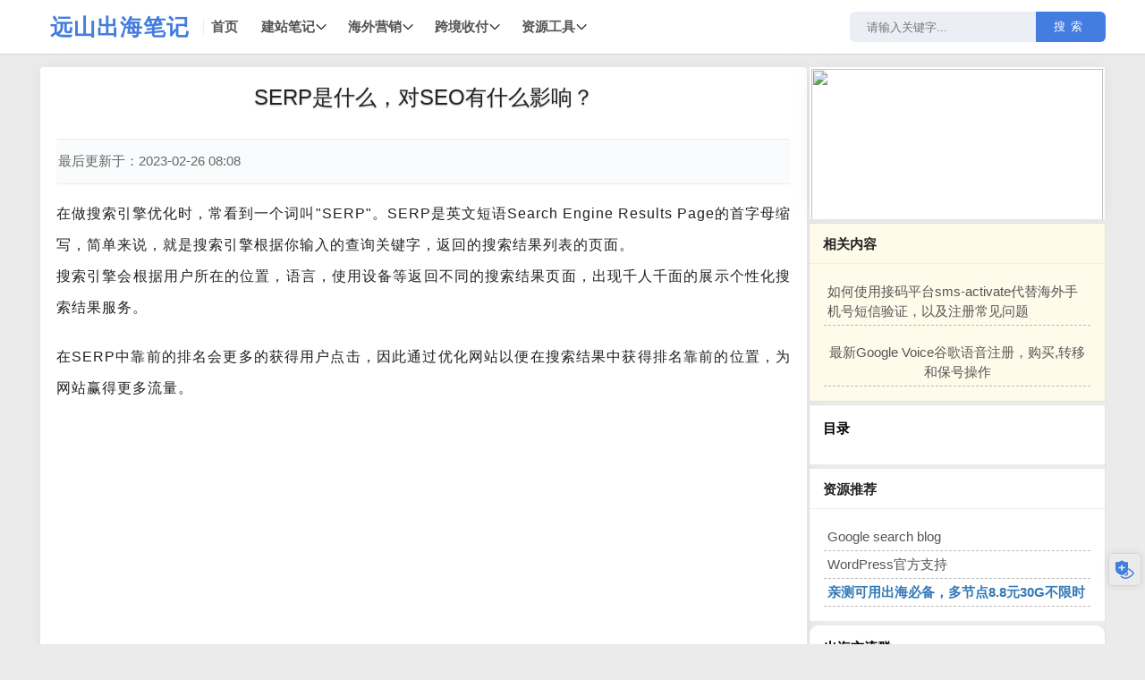

--- FILE ---
content_type: text/html
request_url: https://shannote.com/archives/what-is-seo-serp.html
body_size: 8585
content:
<!DOCTYPE html><html lang="zh-CN"><head>    <meta charset="UTF-8">    <title>SERP是什么，对SEO有什么影响？|远山外贸笔记</title>        <meta http-equiv="x-ua-compatible" content="ie=edge">    <meta name="viewport" id="viewport" content="width=device-width, initial-scale=1.0, maximum-scale=1.0, maximum-scale=1, minimum-scale=1.0, user-scalable=no">    <meta name='description' content='跨境电商独立站搭建，海外B2C营销推广|远山跨境笔记 |  歪猫易跨境'>    <meta property="og:locale" content="zh" />    <meta property="og:type" content="article"/>    <meta property="og:title" content="远山外贸笔记-  SERP是什么，对SEO有什么影响？" />    <meta property="og:description" content="跨境电商独立站搭建，海外B2C营销推广|远山跨境笔记 |  歪猫易跨境" />    <meta property="og:url" content="https://shannote.com//archives/what-is-seo-serp.html" />    <meta property="og:site_name" content="远山外贸笔记" />    <meta property="og:updated_time" content="2023-02-26 08:08:31.000000" />    <meta property="og:image" content="">    <meta property="og:image:alt" content="" />    <link rel="shortcut icon" href="/favicon.ico">    <meta name="google-site-verification" content="rT4F0BR7L8JlH-r7DNWz9a3hZ0nXEW948XkJCQYL_G4" />    <script type="f548314a7c2eee1e63766122-text/javascript">        localStorage.getItem("data-night") && document.querySelector("html").setAttribute("data-night", "night");        window.blogDiv = {            LIVE2D: `off`,            DYNAMIC_BACKGROUND: `off`,            WALLPAPER_BACKGROUND_PC: ``,            IS_MOBILE: /windows phone|iphone|android/gi.test(window.navigator.userAgent),            BAIDU_PUSH: false,            DOCUMENT_TITLE: ``,            PAGE_SIZE: `12`        }    </script>    <!--    --></head><link rel="stylesheet" href="../lib/pack-theme.min.css"><style>    pre{ background-color: #edeff1;border-radius: 3px;font-size: 85%;line-height: 1.45;overflow: auto;padding: 16px;}    .phone_catalog{display:none}    .phone_catalog .title,.autoMenu  .title{ }    @media screen and (max-width: 768px) {        .detail__article h2 { font-size: 1.1rem;}        .detail__article h3{font-size: 1rem;    font-weight: 500;}        .detail__article p{line-height: 1.8}        .phone_catalog{padding: 5px;display: block; line-height: 2;background: #e6e6e6;border: dot-dash 1px}        .phone_catalog a{ color: var(--routine);}        .phone_catalog .sub{text-indent: 10px;font-size: 12px}    }</style>    <header class="header">        <div class="header__above">            <div class="container">                <a class="header__above-logo" rel="home" href="https://shannote.com">                    <p class="site-title">远山出海笔记</p>                </a>                <nav class="header__above-nav">                    <a class="item" href="/" target="_self" title="首页">首页</a><div class="dropdown " trigger="hover" placement="60px" style="margin-right: 15px;"><div class="dropdown__link"><a class="item" title="建站笔记">建站笔记</a><svg class="dropdown__link-icon" viewBox="0 0 1024 1024" version="1.1" xmlns="http://www.w3.org/2000/svg" width="14" height="14"><path d="M561.873 725.165c-11.262 11.262-26.545 21.72-41.025 18.502-14.479 2.413-28.154-8.849-39.415-18.502L133.129 375.252c-17.697-17.696-17.697-46.655 0-64.352s46.655-17.696 64.351 0l324.173 333.021 324.977-333.02c17.696-17.697 46.655-17.697 64.351 0s17.697 46.655 0 64.351L561.873 725.165z" p-id="3535" fill="var(--main)"></path></svg></div><nav class="dropdown__menu" style="top: 60px;"><a class="item" href="/categories/buy-and-configure-domain.html" target="_self" title="域名购买解析">域名购买解析</a><a class="item" href="/categories/buy-and-config-host.html" target="_self" title="主机购买配置">主机购买配置</a><a class="item" href="/categories/shopify-build.html" target="_self" title="Shopify建站">Shopify建站</a><a class="item" href="/categories/wordpress-build.html" target="_self" title="wordpress建站">wordpress建站</a><a class="item" href="/categories/web-develop.html" target="_self" title="开发笔记">开发笔记</a><a class="item" href="/categories/seo-promotion.html" target="_self" title="网站优化&amp;SEO">网站优化&amp;SEO</a></nav></div><div class="dropdown " trigger="hover" placement="60px" style="margin-right: 15px;"><div class="dropdown__link"><a class="item" title="海外营销">海外营销</a><svg class="dropdown__link-icon" viewBox="0 0 1024 1024" version="1.1" xmlns="http://www.w3.org/2000/svg" width="14" height="14"><path d="M561.873 725.165c-11.262 11.262-26.545 21.72-41.025 18.502-14.479 2.413-28.154-8.849-39.415-18.502L133.129 375.252c-17.697-17.696-17.697-46.655 0-64.352s46.655-17.696 64.351 0l324.173 333.021 324.977-333.02c17.696-17.697 46.655-17.697 64.351 0s17.697 46.655 0 64.351L561.873 725.165z" p-id="3535" fill="var(--main)"></path></svg></div><nav class="dropdown__menu" style="top: 60px;"><a class="item" href="/categories/global-b2c-platform.html" target="_self" title="平台运营">平台运营</a><a class="item" href="/categories/social-media.html" target="_self" title="社媒运营">社媒运营</a><a class="item" href="" target="_self" title="红人营销">红人营销</a><a class="item" href="/categories/affiliate.html" target="_self" title="联盟营销">联盟营销</a></nav></div><div class="dropdown " trigger="hover" placement="60px" style="margin-right: 15px;"><div class="dropdown__link"><a class="item" title="跨境收付">跨境收付</a><svg class="dropdown__link-icon" viewBox="0 0 1024 1024" version="1.1" xmlns="http://www.w3.org/2000/svg" width="14" height="14"><path d="M561.873 725.165c-11.262 11.262-26.545 21.72-41.025 18.502-14.479 2.413-28.154-8.849-39.415-18.502L133.129 375.252c-17.697-17.696-17.697-46.655 0-64.352s46.655-17.696 64.351 0l324.173 333.021 324.977-333.02c17.696-17.697 46.655-17.697 64.351 0s17.697 46.655 0 64.351L561.873 725.165z" p-id="3535" fill="var(--main)"></path></svg></div><nav class="dropdown__menu" style="top: 60px;"><a class="item" href="" target="_self" title="跨境收款">跨境收款</a><a class="item" href="/categories/global-payment.html" target="_self" title="海外支付平台">海外支付平台</a><a class="item" href="/tool/credit-card-generator.html" target="_self" title="海外信用卡在线生成器">海外信用卡在线生成器</a></nav></div><div class="dropdown " trigger="hover" placement="60px" style="margin-right: 15px;"><div class="dropdown__link"><a class="item" title="资源工具">资源工具</a><svg class="dropdown__link-icon" viewBox="0 0 1024 1024" version="1.1" xmlns="http://www.w3.org/2000/svg" width="14" height="14"><path d="M561.873 725.165c-11.262 11.262-26.545 21.72-41.025 18.502-14.479 2.413-28.154-8.849-39.415-18.502L133.129 375.252c-17.697-17.696-17.697-46.655 0-64.352s46.655-17.696 64.351 0l324.173 333.021 324.977-333.02c17.696-17.697 46.655-17.697 64.351 0s17.697 46.655 0 64.351L561.873 725.165z" p-id="3535" fill="var(--main)"></path></svg></div><nav class="dropdown__menu" style="top: 60px;"><a class="item" href="/categories/resource.html" target="_self" title="资源插件">资源插件</a><a class="item" href="/tool/batch-open-urls.html" target="_self" title="批量打开网址">批量打开网址</a><a class="item" href="/tool/website-whois-analytics.html" target="_self" title="网站信息查询">网站信息查询</a></nav></div>                </nav>                <form class="header__above-search searchform" method="get">                    <input maxlength="16" autocomplete="off" placeholder="请输入关键字..." name="keyword" value="" class="input" type="text">                    <button type="submit" class="submit">搜索</button>                    <span class="icon"></span>                </form>                <div class="header__slideout">                    <ul class="header__slideout-menu">                        <li><a class="link" href="/" title="首页">首页</a></li><li><div class="link panel"><a title="建站笔记">建站笔记</a><i class="">⇲</i></div><ul class="slides panel-body"><li><a class="link" href="/categories/buy-and-configure-domain.html" title="域名购买解析">域名购买解析</a></li><li><a class="link" href="/categories/buy-and-config-host.html" title="主机购买配置">主机购买配置</a></li><li><a class="link" href="/categories/shopify-build.html" title="Shopify建站">Shopify建站</a></li><li><a class="link" href="/categories/wordpress-build.html" title="wordpress建站">wordpress建站</a></li><li><a class="link" href="/categories/web-develop.html" title="开发笔记">开发笔记</a></li><li><a class="link" href="/categories/seo-promotion.html" title="网站优化&amp;SEO">网站优化&amp;SEO</a></li></ul></li><li><div class="link panel"><a title="海外营销">海外营销</a><i class="">⇲</i></div><ul class="slides panel-body"><li><a class="link" href="/categories/global-b2c-platform.html" title="平台运营">平台运营</a></li><li><a class="link" href="/categories/social-media.html" title="社媒运营">社媒运营</a></li><li><a class="link" href="" title="红人营销">红人营销</a></li><li><a class="link" href="/categories/affiliate.html" title="联盟营销">联盟营销</a></li></ul></li><li><div class="link panel"><a title="跨境收付">跨境收付</a><i class="">⇲</i></div><ul class="slides panel-body"><li><a class="link" href="" title="跨境收款">跨境收款</a></li><li><a class="link" href="/categories/global-payment.html" title="海外支付平台">海外支付平台</a></li><li><a class="link" href="/tool/credit-card-generator.html" title="海外信用卡在线生成器">海外信用卡在线生成器</a></li></ul></li><li><div class="link panel"><a title="资源工具">资源工具</a><i class="">⇲</i></div><ul class="slides panel-body"><li><a class="link" href="/categories/resource.html" title="资源插件">资源插件</a></li><li><a class="link" href="/tool/batch-open-urls.html" title="批量打开网址">批量打开网址</a></li><li><a class="link" href="/tool/website-whois-analytics.html" title="网站信息查询">网站信息查询</a></li></ul></li>                    </ul>                </div>                <svg class="header__above-searchicon" viewBox="0 0 1024 1024" xmlns="http://www.w3.org/2000/svg" width="20" height="20">                    <path d="M1008.19 932.031L771.72 695.56a431.153 431.153 0 1 0-76.158 76.158l236.408 236.472a53.758 53.758 0 0 0 76.158 0 53.758 53.758 0 0 0 0-76.158zM107.807 431.185a323.637 323.637 0 0 1 323.316-323.381 323.7 323.7 0 0 1 323.381 323.38 323.637 323.637 0 0 1-323.38 323.317 323.637 323.637 0 0 1-323.317-323.316z"></path>                </svg>                <svg class="header__above-slideicon" viewBox="0 0 1024 1024" xmlns="http://www.w3.org/2000/svg" width="24" height="24">                    <path d="M256 475.428571m18.102857 0l731.794286 0q18.102857 0 18.102857 18.102858l0 36.937142q0 18.102857-18.102857 18.102858l-731.794286 0q-18.102857 0-18.102857-18.102858l0-36.937142q0-18.102857 18.102857-18.102858Z" p-id="7570"></path><path d="M256 146.285714m18.102857 0l731.794286 0q18.102857 0 18.102857 18.102857l0 36.937143q0 18.102857-18.102857 18.102857l-731.794286 0q-18.102857 0-18.102857-18.102857l0-36.937143q0-18.102857 18.102857-18.102857Z" p-id="7571"></path><path d="M256 804.571429m18.102857 0l731.794286 0q18.102857 0 18.102857 18.102857l0 36.937143q0 18.102857-18.102857 18.102857l-731.794286 0q-18.102857 0-18.102857-18.102857l0-36.937143q0-18.102857 18.102857-18.102857Z" p-id="7572"></path><path d="M73.142857 182.857143m-73.142857 0a73.142857 73.142857 0 1 0 146.285714 0 73.142857 73.142857 0 1 0-146.285714 0Z" p-id="7573"></path><path d="M73.142857 512m-73.142857 0a73.142857 73.142857 0 1 0 146.285714 0 73.142857 73.142857 0 1 0-146.285714 0Z" p-id="7574"></path><path d="M73.142857 841.142857m-73.142857 0a73.142857 73.142857 0 1 0 146.285714 0 73.142857 73.142857 0 1 0-146.285714 0Z"></path>                </svg>                <div class="header__searchout ">                    <div class="header__searchout-inner">                        <form class="search searchform" method="get">                            <input maxlength="16" autocomplete="off" placeholder="请输入查询内容..." name="keyword" value="" class="input" type="text">                            <button type="submit" class="submit">                                搜索</button>                        </form>                    </div>                </div>            </div>        </div>        <div class="header__mask"></div>    </header><body><div id="resultModal" class="resultModal">    <div class="modal-content">        <span class="close">&times;</span>        <strong id="modalTitle">查询结果</strong>        <div id="modalContent">        </div>    </div></div><div class="container container-flex">    <div class="main post">        <div class="detail">            <h1 class="detail__title">SERP是什么，对SEO有什么影响？</h1>            <div class="detail__overdue">                <div class="detail__overdue-wrapper">                    <div class="content">                        最后更新于：2023-02-26 08:08                    </div>                </div>            </div>            <div class="phone_catalog">                <p style="padding:2px;text-align: center"><span >目录</span></p>                <div  data-autoMenu ></div>            </div>            <article class="detail__article">                <p>在做搜索引擎优化时，常看到一个词叫"SERP"。SERP是英文短语Search Engine Results Page的首字母缩写，简单来说，就是搜索引擎根据你输入的查询关键字，返回的搜索结果列表的页面。<br />搜索引擎会根据用户所在的位置，语言，使用设备等返回不同的搜索结果页面，出现千人千面的展示个性化搜索结果服务。</p><p>在SERP中靠前的排名会更多的获得用户点击，因此通过优化网站以便在搜索结果中获得排名靠前的位置，为网站赢得更多流量。</p><p>SERP的表现形式根据是否付费可分为organic自然流量排名，PPC广告展示。<br />这里以Google展示结果为例，根据展现形式还可分为两大类：一种是传统的搜索结果，包含标题和描述文字段落；另一种是Featured Snippets[特色片段]。当用户获取SERP 时候，呈现的不仅仅是点击简单介绍和链接，而是一段包含链接的 精选片段。</p>            </article>            <div class="rating">                <span id="likeCount">0</span>                <div class="like-button" id="likeButton">                    <svg id="likeIcon" viewBox="0 0 24 24">                        <path d="M1 21h4V9H1v12zM23 10c0-1.1-.9-2-2-2h-6.31l.95-4.57.03-.32c0-.41-.17-.79-.44-1.06L14.17 2 7.59 8.59C7.22 8.95 7 9.45 7 10v8c0 1.1.9 2 2 2h9c.83 0 1.54-.5 1.84-1.22l3.02-7.05c.09-.23.14-.47.14-.73v-1.01l-.01-.01L23 10z"/>                    </svg>                </div>                <span id="usefulText" style="padding: 20px;font-weight: 700;">有用：</span>            </div>            <div class="detail__count">                <div class="detail__count-information">                    <div class="meta">                        <div class="author"><!--                            作者： <a class="link" href="${blog_url}/s/about" title="${user.nickname!}">${user.nickname!}</a>-->                        </div>                        <div class="item">                            <span class="text">创建于2022-01-23 17:03</span>                            <span class="line"> </span>                            <span class="line"> </span>                            <span class="text" >1087 阅读</span>                        </div>                    </div>                </div>            </div>            <div style="box-shadow:-2px 1px 4px 3px rgba(0, 0, 0, .05);padding: 1rem 0;margin: 1rem 0"> <p style="text-align: center;">相关内容：</p>                <div  class="ref_post" style="display: flex;"></div>            </div>            <div class="feedback"></div>        </div>        <div class=" comment"><section class="comment-respond-form" posts="20"><textarea required="required" aria-required="true" name="text" onfocus="if (!window.__cfRLUnblockHandlers) return false; showValiate()" tabindex="4" placeholder="欢迎交流：" data-cf-modified-f548314a7c2eee1e63766122-=""></textarea><div class="head"><input type="text" class="inputInfo hidden" required="required" name="author" aria-required="true" placeholder="* 昵称"><input type="text" class="inputInfo hidden"  name="mail" aria-required="true" placeholder="E-mail"><div class="text hidden"><input type="text " style="width: 50%" class="inputInfo " id="captcha"  required="required" name="" required aria-required="true" placeholder="*验证码"><code class="inputInfo" style="font-size:1.3rem;font-weight: 700; border:darkgrey" id="code"></code><a class="btn btn-success btn-sm code-btn inputInfo " style="cursor: pointer" onclick="if (!window.__cfRLUnblockHandlers) return false; refreshCode();" data-cf-modified-f548314a7c2eee1e63766122-="">刷新</a></div><button >提&nbsp;交</button></div><div class="foot"><span></span></div></section><section class="body"></section></div>    </div>    <style>    .aside__item:nth-last-child(-n+2) {        position: sticky;        margin-bottom: 0;        transition: top .35s;    }</style><aside class="aside">    <section class="aside__item bannar_litte_top ">    </section>            <section class="aside__item timelife" style="background: #fffbea;margin: 5px 0">            <div class="aside__item-title">                <strong>相关内容</strong>            </div>            <div class="aside__item-contain relate_list">            </div>        </section><!--        <section class="aside__item timelife aside_display">--><!--            <div class="aside__item-title">--><!--                <strong>最近更新</strong>--><!--            </div>--><!--            <div class="aside__item-contain new_list">--><!--            </div>--><!--        </section>-->                <section class="aside__item ">                            <div style="background:var(--background)">                    <br>                    <span style="padding: 15px 0 15px 15px"><strong >目录</strong></span>                    <div class="autoMenu" id="autoMenu" data-autoMenu></div>                </div>                        <div class="aside__item-title" style="background:var(--background);margin-top: 5px ">                <strong>资源推荐</strong>            </div>            <div class="aside__item-contain aside_res_list" style="background:var(--background)">            </div>            <div class="aside__item-contain chat_group" style="background:var(--background);margin-top: 5px ;border-radius: 10px">            </div>        </section>    <!--<section class="aside__item newest ">--><!--    <div class="aside__item-title">--><!--   <svg t="1627736287417" class="icon" viewBox="0 0 1024 1024" version="1.1" xmlns="http://www.w3.org/2000/svg" p-id="3698" width="20" height="20"><path d="M190.79 701.7L479 170a31.74 31.74 0 0 1 22.6-16.16l210.07-35.47-16.46-37.85a31.72 31.72 0 0 0-34.36-18.63l-235.32 39.74a31.76 31.76 0 0 0-22.6 16.16l-288.2 531.69a44.16 44.16 0 0 0 17.72 59.69L189 739.83a44 44 0 0 1 1.79-38.13z" fill="#00c1c8" p-id="3699"></path><path d="M882.22 367.5l-95.14-218.87A31.7 31.7 0 0 0 752.72 130l-25.25 4.26-210.07 35.48a31.76 31.76 0 0 0-22.6 16.16L206.6 717.59a44.18 44.18 0 0 0 17.72 59.69l308.8 167.39a44.16 44.16 0 0 0 59.69-17.73L881 395.25a31.72 31.72 0 0 0 1.22-27.75zM724.46 223.15a37.29 37.29 0 1 1-50.56 15 37.3 37.3 0 0 1 50.56-15z m-71.77 417.07a12.92 12.92 0 0 1-17.46 5.18L431.42 534.92a12.92 12.92 0 0 1-5.19-17.46l6.14-11.32a12.91 12.91 0 0 1 17.46-5.14l203.81 110.43a12.92 12.92 0 0 1 5.19 17.46z m45-83a12.92 12.92 0 0 1-17.46 5.19l-203.8-110.52a12.92 12.92 0 0 1-5.19-17.46l6.14-11.32a12.92 12.92 0 0 1 17.46-5.19L698.65 528.4a12.92 12.92 0 0 1 5.19 17.46z m45-83a12.92 12.92 0 0 1-17.46 5.18L521.44 368.86a12.92 12.92 0 0 1-5.19-17.46l6.14-11.33a12.92 12.92 0 0 1 17.46-5.18l203.81 110.47a12.91 12.91 0 0 1 5.18 17.46z" fill="#00c1c8" p-id="3700"></path></svg>--><!--        <span class="text">标签</span>--><!--    </div>--><!--    <div class="aside__item-contain">--><!----><!--</div>--><!--</section>--><!--<section class="aside__item newest ">--><!--    <div class="aside__item-contain">--><!--        <p  class="text"> </p>--><!--    </div>--><!--</section>--><!--<a class="aside__item advert" target="_blank" rel="noopener noreferrer nofollow" href="${settings.ad_address}" title="广告">--><!--    <img class="lazyload" width="100%" src="${theme_base!}/source/images/loading.gif" data-src="${settings.ad_image}" alt="广告">--><!--    <span class="icon">广告</span>--><!--</a>--></aside></div><footer class="footer">    <div class="container">        <div class="item">            <a href="/info/about-us.html" >                <span>联系远山</span>            </a>        </div>                <div class="item">                            <a>  <span id="year"></span> shanNote.com © </a><a target="_blank" style="cursor: pointer" onclick="if (!window.__cfRLUnblockHandlers) return false; go('https://cloud.tencent.com/act/cps/redirect?redirect=34081&cps_key=01c129670a765cbe7144da5958628be9')" data-cf-modified-f548314a7c2eee1e63766122-=""> 腾讯轻量云海外VPS </a>                    </div>    </div></footer><div class="action">    <div class="action_item scroll active">        <svg viewBox="0 0 1024 1024" xmlns="http://www.w3.org/2000/svg" width="25" height="25">            <path d="M528.968975 162.41916c-4.493338-4.493338-10.600429-7.045463-16.969487-7.045463-6.370081 0-12.43317 2.552126-16.97051 7.045463L320.358797 337.024873c-9.335622 9.401114-9.335622 24.559349 0 33.938973 9.422603 9.358135 24.604374 9.358135 33.938973 0l157.700695-157.700695 157.699672 157.700695c4.668323 4.64581 10.818393 6.978948 17.013489 6.978948 6.064113 0 12.258185-2.333138 16.926508-6.978948 9.335622-9.379625 9.335622-24.537859 0-33.938973L528.968975 162.41916 528.968975 162.41916zM528.968975 162.41916" p-id="3867"></path><path d="M65.290517 606.881974l102.55984 0L167.850357 868.626303l47.89994 0L215.750297 606.881974l102.55984 0 0-47.942919L65.290517 558.939055 65.290517 606.881974zM65.290517 606.881974" p-id="3868"></path><path d="M582.713017 558.939055l-127.033231 0c-15.311731 0-30.667463 5.866614-42.315758 17.537422-11.778254 11.735275-17.624403 27.047006-17.624403 42.380226l0 189.873442c0 15.312754 5.846148 30.645974 17.624403 42.35976 11.648294 11.691273 27.004027 17.537422 42.315758 17.537422l127.033231 0c15.22475 0 30.624485-5.846148 42.35976-17.537422 11.691273-11.712763 17.536398-27.047006 17.536398-42.35976L642.609175 618.856703c0-15.33322-5.845125-30.644951-17.536398-42.380226C613.337501 564.806693 597.937766 558.939055 582.713017 558.939055L582.713017 558.939055zM594.666256 808.730145c0 2.26867-0.610914 5.54018-3.533476 8.463766-2.835581 2.87856-6.195096 3.489474-8.419763 3.489474l-127.033231 0c-2.26867 0-5.584182-0.610914-8.463766-3.489474-2.87856-2.922563-3.489474-6.195096-3.489474-8.463766L443.726545 618.856703c0-2.26867 0.610914-5.54018 3.489474-8.463766 2.87856-2.921539 6.195096-3.511987 8.463766-3.511987l127.033231 0c2.224668 0 5.584182 0.589424 8.419763 3.511987 2.922563 2.922563 3.533476 6.195096 3.533476 8.463766L594.666256 808.730145 594.666256 808.730145zM594.666256 808.730145" p-id="3869"></path><path d="M941.21504 576.476477c-11.779278-11.669784-27.091008-17.537422-42.402739-17.537422L734.481605 558.939055 734.481605 868.626303l47.898917 0L782.380522 732.802872l116.432803 0c15.311731 0 30.623461-5.845125 42.402739-17.557888 11.647271-11.691273 17.493419-27.025517 17.493419-42.337247l0-54.05001C958.70846 603.523483 952.862311 588.211752 941.21504 576.476477L941.21504 576.476477zM910.765541 672.906713c0 2.224668-0.610914 5.54018-3.490497 8.463766-2.921539 2.87856-6.238075 3.489474-8.462742 3.489474L782.380522 684.859953l0-77.977979 116.432803 0c2.224668 0 5.54018 0.589424 8.462742 3.511987 2.879584 2.922563 3.490497 6.195096 3.490497 8.463766L910.766564 672.906713 910.765541 672.906713zM910.765541 672.906713"></path>        </svg>    </div>    <div class="action_item mode">        <svg class="icon-1 active" viewBox="0 0 1024 1024" xmlns="http://www.w3.org/2000/svg" width="25" height="25">            <path d="M669.44 451.072c123.776 48.64 221.610667 158.72 260.650667 207.616a38.357333 38.357333 0 0 1 0 48.384C879.189333 770.858667 728.277333 938.666667 550.186667 938.666667c-100.138667 0-191.701333-53.077333-261.674667-110.890667a733.952 733.952 0 0 0 79.872-13.525333c53.589333 36.736 116.394667 65.365333 181.802667 65.365333 143.530667 0 274.218667-137.685333 324.138666-196.693333-36.138667-42.752-114.56-126.677333-209.493333-169.813334 2.133333-15.914667 3.584-32.469333 4.266667-49.664l0.341333-12.373333z m-29.312 156.714667c16.64 20.437333 26.624 46.592 26.624 75.093333a118.016 118.016 0 0 1-71.978667 109.056 115.541333 115.541333 0 0 1-115.968-15.701333 368.213333 368.213333 0 0 0 58.922667-35.712c4.010667 0.938667 8.192 1.408 12.458667 1.408 32.170667 0 58.282667-26.453333 58.282666-59.050667 0-4.650667-0.512-9.173333-1.536-13.482667a317.013333 317.013333 0 0 0 33.194667-61.525333v-0.085333zM371.968 85.333333l29.866667 28.458667v0.341333l3.669333 3.114667 3.2 2.474667c9.6 7.125333 21.888 14.506667 36.650667 21.333333 38.442667 17.834667 86.186667 29.184 143.36 30.976l15.872 0.213333h49.621333v310.613334c0 119.210667-66.56 211.626667-259.712 286.037333l-13.696 5.12-6.570667 2.133333h-8.874666l-7.125334-2.304c-198.229333-71.509333-269.653333-163.754667-272.768-282.624L85.333333 482.901333v-310.613333h36.821334c71.509333 1.792 129.749333-10.496 175.786666-31.957333 14.848-6.912 27.221333-14.250667 37.290667-21.589334l5.973333-4.522666a83.626667 83.626667 0 0 0 4.010667-3.413334L371.968 85.333333z m-2.176 210.944l-4.437333 0.256c-17.493333 1.962667-30.848 15.402667-30.848 31.701334V401.92H245.162667c-20.053333 0-35.285333 12.928-35.285334 32l0.256 4.266667c2.133333 16.64 16.554667 27.733333 34.986667 27.733333l89.301333-0.085333v73.685333c0 19.029333 15.274667 32 35.328 32l4.522667-0.256c17.749333-1.792 30.72-14.165333 30.72-31.744v-73.685333l89.301333 0.042666c20.053333 0 35.328-12.928 35.328-32l-0.298666-4.266666c-2.133333-16.64-16.512-27.690667-34.986667-27.690667H404.992V328.234667c0-19.029333-15.189333-32-35.242667-32z"></path>        </svg>    </div></div><script type="f548314a7c2eee1e63766122-text/javascript">    var pre_url ="";</script></div><script type="f548314a7c2eee1e63766122-text/javascript">    var refArrs = [{"title":"如何使用接码平台sms-activate代替海外手机号短信验证，以及注册常见问题","url":"sms-activate-tips.html"},{"title":"最新Google Voice谷歌语音注册，购买,转移和保号操作","url":"googlevoice最新购买注册转移和保号操作.html"}];</script><script src="/lib/jquery.min.js" type="f548314a7c2eee1e63766122-text/javascript"></script><script src="/lib/pack-plugs.min.js" type="f548314a7c2eee1e63766122-text/javascript"></script><script src="/lib/pack-theme.min.js" type="f548314a7c2eee1e63766122-text/javascript"></script><script src="/lib/autoMenu.min.js" type="f548314a7c2eee1e63766122-text/javascript"></script><script src="/cdn-cgi/scripts/7d0fa10a/cloudflare-static/rocket-loader.min.js" data-cf-settings="f548314a7c2eee1e63766122-|49" defer></script><script defer src="https://static.cloudflareinsights.com/beacon.min.js/vcd15cbe7772f49c399c6a5babf22c1241717689176015" integrity="sha512-ZpsOmlRQV6y907TI0dKBHq9Md29nnaEIPlkf84rnaERnq6zvWvPUqr2ft8M1aS28oN72PdrCzSjY4U6VaAw1EQ==" data-cf-beacon='{"version":"2024.11.0","token":"a9afaa6b73f54957816a0030c5584480","r":1,"server_timing":{"name":{"cfCacheStatus":true,"cfEdge":true,"cfExtPri":true,"cfL4":true,"cfOrigin":true,"cfSpeedBrain":true},"location_startswith":null}}' crossorigin="anonymous"></script>
</body></html>

--- FILE ---
content_type: text/html; charset=utf-8
request_url: https://www.google.com/recaptcha/api2/aframe
body_size: 266
content:
<!DOCTYPE HTML><html><head><meta http-equiv="content-type" content="text/html; charset=UTF-8"></head><body><script nonce="Y_YzlmPo1-24CAELotl7Kg">/** Anti-fraud and anti-abuse applications only. See google.com/recaptcha */ try{var clients={'sodar':'https://pagead2.googlesyndication.com/pagead/sodar?'};window.addEventListener("message",function(a){try{if(a.source===window.parent){var b=JSON.parse(a.data);var c=clients[b['id']];if(c){var d=document.createElement('img');d.src=c+b['params']+'&rc='+(localStorage.getItem("rc::a")?sessionStorage.getItem("rc::b"):"");window.document.body.appendChild(d);sessionStorage.setItem("rc::e",parseInt(sessionStorage.getItem("rc::e")||0)+1);localStorage.setItem("rc::h",'1768519278062');}}}catch(b){}});window.parent.postMessage("_grecaptcha_ready", "*");}catch(b){}</script></body></html>

--- FILE ---
content_type: text/css
request_url: https://shannote.com/lib/pack-theme.min.css
body_size: 31824
content:
body::before{}body{--theme:#427ddf;background:#ebebeb;font-family: Microsoft YaHei,simsun,arial,helvetica,clean,sans-serif;}html{--theme:#427ddf;--background:#fff;--main:#222;--routine:#222;--minor:#555;--seat:#c0c4cc;--classA:#dcdfe6;--classB:#e4e7ed;--classC:#ebeef5;--classD:#f2f6fc;--radius-wrap:4px;--radius-inner:4px;--text-shadow:0 1px 2px rgba(0,0,0,0.25);--box-shadow:0 0 20px -5px rgba(158,158,158,0.22)}html[data-night='night'] body{--theme:#427ddf;--background:#232323;--main:#999;--routine:#bbb;--minor:#ccc;--seat:#666;--classA:#515253;--classB:#454545;--classC:#414243;--classD:#303030;--text-shadow:none;--box-shadow:none}html[data-night='night'] body::before{background:#121212;z-index:-500}html[data-night='night'] .header__above-logo img{display:none}html[data-night='night'] .header__above-logo svg{display:block}html[data-night='night'] .detail__article-video .episodes .box .item:not(.active){background:var(--classC)}html[data-night='night'] .detail__article blockquote{background:var(--classD);color:var(--routine);border-color:var(--classA)}html[data-night='night'] .detail__article code:not([class]){background:#fdf0ec38;color:#a6aba8}html[data-night='night'] .detail__article-anote{color:#ffffff9c}html[data-night='night'] .detail__article-abtn{color:#ffffff9c}html[data-night='night'] .detail__overdue-wrapper{background:var(--classD)}*{margin:0;padding:0;box-sizing:border-box;outline:0;-webkit-tap-highlight-color:transparent}::-webkit-scrollbar{width:8px;height:8px}::-webkit-scrollbar-thumb{border-radius:4px;background:var(--seat)}::-webkit-scrollbar-track{background:transparent}::-moz-selection{color:#fff;background:var(--theme)}::selection{color:#fff;background:var(--theme)}body{font-size:15px;-webkit-font-smoothing:antialiased;-moz-osx-font-smoothing:grayscale;padding-bottom:constant(safe-area-inset-bottom);padding-bottom:env(safe-area-inset-bottom)}body::before{content:'';position:fixed;top:0;left:0;right:0;bottom:0;z-index:-520;pointer-events:none}input[type='text']{-webkit-appearance:none;border-radius:0;font-size:13px;font-weight:500}iframe{display:block;border:0;margin:0 auto;vertical-align:middle}textarea{font-size:14px;resize:none;-webkit-appearance:none}li{list-style:none}a{text-decoration:none}h1,h2,h3,h4,h5,h6{font-weight:500}img{border:0;vertical-align:middle}img[src=''],img:not([src]){border:0;opacity:0}svg,canvas{vertical-align:middle}button{cursor:pointer;-webkit-appearance:none;font-size:13px}table{border-collapse:collapse;border-spacing:0}.main{min-width:0;flex:1;padding:15px 1px}.container{display:flex;width:100%;margin:0 auto;padding:0 1rem}.container-flex{display:flex;flex-direction:column;width:100%;margin:0 auto;padding:0 1rem}.aside{padding:15px 1px 15px 2px}.aside__item{box-shadow:0 0 1px 0 rgb(158 158 158 / 60%);position:relative;overflow:hidden}.error_page{text-align:center;margin:5rem 0}.error_page svg{width:100px;height:200px}@media(max-width:576px){.aside__item{max-width:560px}.error_page svg{width:50px;height:200px}}@media(min-width:576px){.container{max-width:560px}.container-flex{display:flex;flex-direction:column;width:100%;margin:0 auto;padding:0 1rem}}@media(max-width:768px){.aside{padding:0;}.aside__item{max-width:760px}.aside_display{display:none}}@media(min-width:768px){.container{max-width:760px}.aside__item{width:330px}.container-flex{display:flex;flex-direction:row;width:100%;margin:0 auto;padding:0 4px}}@media(min-width:992px){.container{max-width:980px}.container-flex{display:flex;flex-direction:row;width:100%;margin:0 auto;padding:0 4px}}@media(min-width:1200px){.container{max-width:1200px}.container-flex{display:flex;flex-direction:row;width:100%;margin:0 auto;padding:0 4px}.error_page svg{width:100px;height:400px}}@media(min-width:1400px){.container{max-width:1360px}.container-flex{display:flex;flex-direction:row;width:100%;margin:0 auto;padding:0 1.5rem}}.archive{border-radius:var(--radius-wrap);padding:0 15px;background:var(--background);box-shadow:var(--box-shadow)}.archive__title{display:flex;align-items:center;line-height:45px;color:var(--main);border-bottom:1px solid var(--classC)}.archive__title-icon{width:20px;height:20px;min-width:20px;min-height:20px;margin-right:5px}.archive__title-title{display:flex;align-items:center}.archive__title-title .muted{color:var(--theme);margin:0 5px}.archive__empty{display:flex;align-items:center;justify-content:center;flex-direction:column;padding:50px 0;color:var(--routine)}.archive__empty-icon{margin-bottom:30px;fill:var(--routine)}.mh-5{margin:5rem 0}.mh-2{margin:2rem 0}.dropdown{position:relative}.dropdown__link{display:flex;cursor: pointer;align-items:center}
.bolder{font-weight:bolder}.dropdown__link-icon{transition:-webkit-transform .35s;transition:transform .35s;transition:transform .35s,-webkit-transform .35s;margin-left:-10px}.dropdown__menu{position:absolute;left:50%;visibility:hidden;z-index:999;-webkit-transform-origin:top;transform-origin:top;background:#427ddf;box-shadow:1px 2px 3px 2px rgb(93 70 70 / 54%);padding:5px 0;opacity:0}.dropdown__menu::before{content:'';position:absolute;top:-8px;left:50%;-webkit-transform:translateX(-50%);transform:translateX(-50%);width:0;height:0;border-left:7px solid transparent;border-right:7px solid transparent;border-bottom:7px solid #666}.dropdown.active .dropdown__link-icon{-webkit-transform:rotate(-180deg);transform:rotate(-180deg)}.dropdown.active .dropdown__menu{visibility:visible;opacity:1;-webkit-transform:translateX(-50%) perspective(600px) rotateX(0);transform:translateX(-50%) perspective(600px) rotateX(0)}.header{position:-webkit-sticky;position:sticky;top:0;z-index:1000;background:var(--background);box-shadow:0 1px 0 0 rgba(0,0,0,0.1);transition:top .65s}.header.active{top:-60px}.header.active .header__below{border-top:0}.header.active.current .header__below-title{display:block}.header.active.current .header__below-class{display:none}.header__above{position:relative;z-index:999;background:var(--background)}.header__above .container{align-items:center}.header__above-logo{position:relative;display:flex;align-items:center;height:60px}.header__above-logo img{max-width:185px;max-height:50px;-o-object-fit:cover;object-fit:cover}.header__above-logo svg{display:none}.header__above-logo::after{content:'';position:absolute;top:50%;right:0;width:1px;height:20px;background:var(--classC);-webkit-transform:translateY(-50%);transform:translateY(-50%)}.header__above-nav{display:flex;align-items:center}.header__above-nav >.item{font-weight:700!important;}.header__above-nav .item{position:relative;height:60px;line-height:60px;font-size:15px;font-weight:300;padding:0 8px;margin-right:10px;transition:color .35s;white-space:nowrap;color:var(--minor)}.header__above-nav .item::after{content:'';position:absolute;bottom:0;left:0;right:0;height:3px;transition:opacity .5s,-webkit-transform .5s;transition:opacity .5s,transform .5s;transition:opacity .5s,transform .5s,-webkit-transform .5s;border-radius:6px 6px 0 0;opacity:0;-webkit-transform:scaleX(0.25);transform:scaleX(0.25);background:var(--theme)}.header__above-nav .item.active,.header__above-nav .item:hover{color:var(--theme)}.header__above-nav .item.active::after,.header__above-nav .item:hover::after{opacity:1;-webkit-transform:scaleX(1);transform:scaleX(1)}.header__above-nav .dropdown__link a{height:60px;font-weight:600;line-height:60px;font-size:15px;padding-left:8px;padding-right:0;transition:color .35s;white-space:nowrap;color:var(--minor)}.header__above-nav .dropdown__menu a{display:block;line-height:34px;height:34px;transition:color .35s,background .35s;color:#fff;white-space:nowrap;overflow:hidden;text-align:center;text-overflow:ellipsis;padding:0 15px}.header__above-nav .dropdown__menu a:hover,.header__above-nav .dropdown__menu a.active{color:var(--theme);background:var(--classD)}.header__above-search{position:relative;margin-left:auto;display:flex;align-items:center}.header__above-search .input{background:var(--classC);width:75%;height:34px;border:1px solid transparent;padding:0 18px;color:var(--routine);transition:background .35s,border-color .35s,padding-right .35s;border-radius:6px 0 0 6px}.header__above-search .input:focus{background:var(--background);border-color:var(--theme);padding-right:28px}.header__above-search .input:focus~.icon{-webkit-transform:translate3d(0,-50%,0) rotateY(180deg);transform:translate3d(0,-50%,0) rotateY(180deg)}.header__above-search .submit{position:relative;z-index:1;height:34px;border:0;background:var(--theme);color:#fff;border-radius:0 6px 6px 0;padding:0 10px;width:80px;letter-spacing: 6px;}.header__above-search .icon{position:absolute;top:50%;left:142px;width:28px;height:38px;background-size:100% 100%;transition:-webkit-transform .35s;transition:transform .35s;transition:transform .35s,-webkit-transform .35s;-webkit-transform:translate3d(100%,-50%,0) rotateY(180deg);transform:translate3d(100%,-50%,0) rotateY(180deg)}.header__above-search .result{position:absolute;z-index:2;top:35px;left:0;right:0;background:var(--background);box-shadow:0 0 10px rgba(0,0,0,0.15);border-radius:var(--radius-inner);visibility:hidden;opacity:0;transition:visibility .35s,opacity .35s,-webkit-transform .35s;transition:visibility .35s,opacity .35s,transform .35s;transition:visibility .35s,opacity .35s,transform .35s,-webkit-transform .35s;-webkit-transform:translate3d(0,15px,0);transform:translate3d(0,15px,0)}.header__above-search .result.active{-webkit-transform:translate3d(0,0,0);transform:translate3d(0,0,0);opacity:1;visibility:visible}.header__above-search .result .item{height:40px;line-height:40px;border-bottom:1px solid var(--classD);display:flex;align-items:center;overflow:hidden;padding:0 10px;transition:background .35s}
@media(min-width: 1440px){.header__above-search {right: 6px;}}@media(max-width: 1280px){.header__above-search {right: -12px;}}.header__above-search .result .item:last-child{border-bottom:0}.header__above-search .result .item:nth-child(1) .sort{background:#fe2d46}.header__above-search .result .item:nth-child(2) .sort{background:#f60}.header__above-search .result .item:nth-child(3) .sort{background:#faa90e}.header__above-search .result .item:hover{background:var(--classD)}.header__above-search .result .item .sort{color:#fff;background:#7f7f8c;width:18px;height:18px;line-height:18px;border-radius:2px;text-align:center;margin-right:8px;font-weight:500}.header__above-search .result .item .text{flex:1;min-width:0;white-space:nowrap;overflow:hidden;text-overflow:ellipsis;color:var(--routine);font-size:12px}.header__above-search .result .item .views{color:var(--seat);font-size:12px;margin-left:5px}.header__above-searchicon,.header__above-slideicon{display:none;margin-right:10px;fill:var(--routine);cursor:pointer}.header__above-searchicon{margin-left:auto}.header__below{position:relative;border-top:1px solid var(--classC);height:45px}.header__below-title{max-width:450px;overflow:hidden;white-space:nowrap;text-overflow:ellipsis;display:none;line-height:45px;font-size:17px;font-weight:700;color:var(--main);-webkit-animation:showHeaderTitle .35s;animation:showHeaderTitle .35s}.header__below-class{display:flex}.header__below-class .item{margin-right:15px;color:var(--minor);height:45px;line-height:45px;transition:color .35s;white-space:nowrap}.header__below-class .item:hover,.header__below-class .item.active{color:var(--theme)}.header__below-class .dropdown{margin-right:15px}.header__below-class .dropdown__link .item{margin-right:3px}.header__below-class .dropdown__menu{width:110px;text-align:center}.header__below-class .dropdown__menu a{display:block;height:34px;line-height:34px;white-space:nowrap;overflow:hidden;text-overflow:ellipsis;color:var(--minor);transition:color .35s,background .35s}.header__below-class .dropdown__menu a:hover,.header__below-class .dropdown__menu a.active{color:var(--theme);background:var(--classD)}.header__below-sign{margin-left:20px}.header__below-sign .dropdown__link{display:flex;align-items:center;height:45px;color:var(--minor);cursor:pointer;-webkit-user-select:none;-moz-user-select:none;-ms-user-select:none;user-select:none;transition:color .35s}.header__below-sign .dropdown__link .icon{fill:var(--minor);margin-right:3px;transition:fill .35s}.header__below-sign .dropdown__link:hover{color:var(--theme)}.header__below-sign .dropdown__link:hover .icon{fill:var(--theme)}.header__below-sign .dropdown__menu{width:110px;text-align:center}.header__below-sign .dropdown__menu a{display:block;height:34px;line-height:34px;white-space:nowrap;overflow:hidden;text-overflow:ellipsis;color:var(--minor);transition:color .35s,background .35s}.header__below-sign .dropdown__menu a:hover,.header__below-sign .dropdown__menu a.active{color:var(--theme);background:var(--classD)}.header__below-sign .item{display:flex;align-items:center;height:45px;color:var(--minor)}.header__below-sign .item .icon{fill:var(--minor);margin-right:5px}.header__below-sign .item a{color:var(--minor);transition:color .25s}.header__below-sign .item a:hover{color:var(--theme)}.header__below-sign .item .split{margin:0 5px}.header__searchout{position:absolute;top:60px;left:0;right:0;z-index:890;background:var(--background);border-top:1px solid var(--classC);-webkit-transform:translate3d(0,-100%,0);transform:translate3d(0,-100%,0);transition:visibility .35s,-webkit-transform .35s;transition:transform .35s,visibility .35s;transition:transform .35s,visibility .35s,-webkit-transform .35s;visibility:hidden}.header__searchout.active{visibility:visible;-webkit-transform:translate3d(0,0,0);transform:translate3d(0,0,0)}.header__searchout-inner{padding:15px;width:100%}.header__searchout-inner .search{width:100%;display:flex;align-items:center}.header__searchout-inner .search input{flex:1;height:36px;padding:0 10px;border:1px solid var(--classB);border-right:0;border-radius:4px 0 0 4px;color:var(--routine);background:var(--classD)}.header__searchout-inner .search button{padding:0 15px;height:36px;letter-spacing:8px;border:0;background:var(--theme);color:#535a63;border-radius:0 4px 4px 0}.header__searchout-inner .title{color:var(--routine);padding:15px 0 10px;font-size:16px;display:flex;align-items:center}.header__searchout-inner .title .icon{width:22px;height:22px;fill:var(--routine);margin-right:5px}.header__searchout-inner .cloud{display:flex;flex-wrap:wrap;margin:0 -5px -5px}.header__searchout-inner .cloud .item{padding:5px}.header__searchout-inner .cloud .item a{display:block;padding:0 10px;height:24px;line-height:24px;border-radius:2px;font-size:12px;color:#fff}.header__slideout{position:fixed;top:0;bottom:0;left:0;width:70%;z-index:1020;background:var(--classD);-webkit-transform:translate3d(-100%,0,0);transform:translate3d(-100%,0,0);visibility:hidden;transition:visibility .35s,-webkit-transform .35s;transition:transform .35s,visibility .35s;transition:transform .35s,visibility .35s,-webkit-transform .35s;padding:55px 0 15px}
.header__slideout::-webkit-scrollbar{display:none}.header__slideout.active{visibility:visible;-webkit-transform:translate3d(0,0,0);transform:translate3d(0,0,0)}.header__slideout-image{position:absolute;top:0;left:0;width:100%;height:150px;-o-object-fit:cover;object-fit:cover;z-index:-1}.header__slideout-menu{background:var(--background);padding:10px 15px;border-radius:var(--radius-wrap);overflow:hidden;box-shadow:var(--box-shadow)}.header__slideout-menu .link{display:inline-block;align-items:center;justify-content:space-between;padding:10px 0;color:var(--main);transition:color .15s}.header__slideout-menu .link a{transition:color .15s;color:var(--routine)}.header__slideout-menu .link .icon{width:13px;height:13px;fill:var(--minor);transition:fill .15s,-webkit-transform .15s;transition:transform .15s,fill .15s;transition:transform .15s,fill .15s,-webkit-transform .15s}.header__slideout-menu .link.in{color:var(--theme)}.header__slideout-menu .link.in a{color:var(--theme)}.header__slideout-menu .link.in .icon{fill:var(--theme);-webkit-transform:rotate(90deg);transform:rotate(90deg)}.header__slideout-menu .current a{color:var(--theme);font-weight:500;font-size:15px}.header__slideout-menu .slides{display:none;border-left:1px solid var(--classC);padding-left:15px}.header__slideout-menu .slides .link{color:var(--routine)}.header__slideout-menu .slides .current{color:var(--theme);font-weight:500;font-size:15px}.header__mask{position:fixed;top:0;left:0;right:0;bottom:0;background:rgba(0,0,0,0.65);-webkit-backdrop-filter:blur(5px);backdrop-filter:blur(5px);opacity:0;visibility:hidden;transition:visibility .35s,opacity .35s;z-index:880}.header__mask.active{visibility:visible;opacity:.99}.header__mask.slideout{z-index:1}.aside__item-title{display:flex;align-items:center;border-bottom:1px solid var(--classC);font-size:15px;font-weight:500;height:45px;line-height:45px;padding:0 15px;color:var(--main)}.aside__item-title .icon{width:18px;height:18px;margin-right:8px;fill:var(--main)}.aside__item-title .line{width:10px;height:1px;background:#54b5db;margin-left:12px}.aside__item-contain{position:relative;padding:16px}.aside__item-contain p{color:var(--routine)}.aside__item-contain .link{color:var(--minor);transition:color .25s;margin-bottom:10px;font-size:15px;font-weight:500}.aside__item-contain .link:hover{color:var(--theme)}.aside__item-contain .topic{padding:4px;border-bottom: 1px dashed #bbb;}.aside__item-contain span{line-height:22px;font-size:15px}.bannar_litte_top{height:170px;padding:2px;background:var(--background);box-shadow:var(--box-shadow);height:170px}.bannar_litte_btm{background:var(--background);box-shadow:var(--box-shadow);height:168px}.aside__item.author{background:var(--background);padding:45px 15px 15px}.aside__item.author::before{content:'';position:absolute;top:90px;left:0;width:100%;height:30px;z-index:2;background:linear-gradient(to bottom,rgba(255,255,255,0),var(--background))}.aside__item.author::after{display:none;content:'';position:absolute;top:0;left:0;width:100%;height:273px;background-size:cover;z-index:3;pointer-events:none}.aside__item.author:hover::after{display:block}.aside__item.author .image{position:absolute;top:0;left:0;width:100%;height:120px;-o-object-fit:cover;object-fit:cover;z-index:1}.aside__item.author .user{position:relative;z-index:4;display:flex;flex-direction:column;align-items:center;padding-bottom:15px}.aside__item.author .user .avatar{width:75px;height:75px;border-radius:50%;overflow:hidden;margin-bottom:10px;-o-object-fit:cover;object-fit:cover;transition:-webkit-transform .75s;transition:transform .75s;transition:transform .75s,-webkit-transform .75s;background:var(--background);padding:5px}.aside__item.author .user .avatar:hover{-webkit-transform:rotate(360deg);transform:rotate(360deg)}.aside__item.author .user .link{color:var(--theme);margin-bottom:10px;font-size:16px;font-weight:500}.aside__item.author .user .link:hover{text-decoration:underline}.aside__item.author .user .motto{color:var(--main);text-align:center;word-break:break-word}.aside__item.author .count{width:100%;padding-bottom:15px;display:flex;align-items:center;border-bottom:1px solid var(--classC)}.aside__item.author .count .item{min-width:0;flex:1;display:flex;flex-direction:column;align-items:center;color:var(--routine);font-size:12px}.aside__item.author .count .item:first-child{border-right:1px solid var(--classC)}.aside__item.author .count .item .num{max-width:70px;white-space:nowrap;overflow:hidden;text-overflow:ellipsis;font-weight:500;font-size:22px;color:var(--main);margin-bottom:3px;text-shadow:var(--text_shadow)}.aside__item.author .list{padding-top:15px}.aside__item.author .list .item{display:flex;align-items:center;justify-content:space-between;line-height:30px}.aside__item.author .list .item .link{position:relative;color:var(--routine);max-width:85%;overflow:hidden;text-overflow:ellipsis;white-space:nowrap}
.aside__item.author .list .item .link::after{content:'';position:absolute;bottom:0;left:0;width:0;height:1px;background:var(--theme);transition:all .35s}.aside__item.author .list .item .link:hover{color:var(--theme)}.aside__item.author .list .item .link:hover::after{width:100%}.aside__item.author .list .item .icon{fill:var(--routine)}.aside__item.newest .list{padding-top:1px}.aside__item.newest .list .item{align-items:center;justify-content:space-between;line-height:20px}.aside__item.newest .list .item svg{float:right}.aside__item.newest .list .item .link{position:relative;color:var(--routine);max-width:85%;overflow:hidden;text-overflow:ellipsis;white-space:nowrap}.aside__item.newest .list .item .link::after{content:'';position:absolute;bottom:0;left:0;width:0;height:1px;background:var(--theme);transition:all .35s}.aside__item.newest .list .item .link:hover{color:var(--theme)}.aside__item.newest .list .item .link:hover::after{width:100%}.aside__item.newest .list .item .icon{fill:var(--routine)}.aside__item.newest{background:var(--background)}.aside__item.newest .item{border:1px solid rgb(0 0 0 / 8%);margin-bottom:15px}.aside__item.newest .item:last-child{margin-bottom:0}.aside__item.newest .item .title{font-size:12px;color:var(--minor);margin-bottom:5px;display:flex;align-items:center}.aside__item.newest .item .title .text{color:var(--theme);font-weight:500;font-size:14px;margin:0 5px}.aside__item.timelife{background:var(--background)}.aside__item.timelife .item{margin-bottom:15px}.aside__item.timelife .item:last-child{text-align: center;margin-bottom:0}.aside__item.timelife .item .title{font-size:12px;color:var(--minor);margin-bottom:5px;display:flex;align-items:center}.aside__item.timelife .item .title .text{color:var(--theme);font-weight:500;font-size:14px;margin:0 5px}.aside__item.timelife .item .progress{display:flex;align-items:center}.aside__item.timelife .item .progress-bar{height:10px;border-radius:5px;overflow:hidden;background:var(--classC);width:0;min-width:0;flex:1;margin-right:5px}.aside__item.timelife .item .progress-bar-inner{width:0;height:100%;border-radius:5px;transition:width .35s;-webkit-animation:progress 750ms linear infinite;animation:progress 750ms linear infinite}.aside__item.timelife .item .progress-bar-inner-0{background:#bde6ff;background-image:linear-gradient(135deg,#50bfff 25%,transparent 25%,transparent 50%,#50bfff 50%,#50bfff 75%,transparent 75%,transparent 100%);background-size:30px 30px}.aside__item.timelife .item .progress-bar-inner-1{background:#ffd980;background-image:linear-gradient(135deg,#f7ba2a 25%,transparent 25%,transparent 50%,#f7ba2a 50%,#f7ba2a 75%,transparent 75%,transparent 100%);background-size:30px 30px}.aside__item.timelife .item .progress-bar-inner-2{background:#ffa9a9;background-image:linear-gradient(135deg,#ff4949 25%,transparent 25%,transparent 50%,#ff4949 50%,#ff4949 75%,transparent 75%,transparent 100%);background-size:30px 30px}.aside__item.timelife .item .progress-bar-inner-3{background:#67c23a;background-image:linear-gradient(135deg,#4f9e28 25%,transparent 25%,transparent 50%,#4f9e28 50%,#4f9e28 75%,transparent 75%,transparent 100%);background-size:30px 30px}.aside__item.timelife .item .progress-percentage{color:var(--minor)}.aside__item.weather{background:var(--background)}.aside__item.weather .aside__item-contain{min-height:300px}.aside__item.hot{background:var(--background)}.aside__item.hot .empty{text-align:center;color:var(--routine)}.aside__item.hot .item{margin-bottom:15px}.aside__item.hot .item:last-child{margin-bottom:0}.aside__item.hot .item:nth-child(1) .link .sort{background:#ff183e}.aside__item.hot .item:nth-child(2) .link .sort{background:#ff5c38}.aside__item.hot .item:nth-child(3) .link .sort{background:#ffb821}.aside__item.hot .item .link{position:relative;display:block;border-radius:var(--radius-inner);overflow:hidden}.aside__item.hot .item .link:hover .image{-webkit-transform:scale(1.2);transform:scale(1.2)}.aside__item.hot .item .link .sort{position:absolute;top:5px;right:-20px;background:#7f7f8c;color:#fff;width:65px;text-align:center;font-size:12px;-webkit-transform:rotate(45deg);transform:rotate(45deg);font-weight:500;z-index:1;font-style:normal}.aside__item.hot .item .link .image{width:100%;height:130px;-o-object-fit:cover;object-fit:cover;transition:-webkit-transform .35s;transition:transform .35s;transition:transform .35s,-webkit-transform .35s}.aside__item.hot .item .link .describe{position:absolute;z-index:1;left:0;right:0;bottom:0;padding:10px;background:linear-gradient(to bottom,rgba(0,0,0,0),rgba(0,0,0,0.75));font-size:12px;color:var(--seat)}.aside__item.hot .item .link .describe h6{white-space:nowrap;overflow:hidden;text-overflow:ellipsis;color:#fff;line-height:24px;font-size:14px}.aside__item.today{background:var(--background)}.aside__item.today .aside__item-contain .item{position:relative}.aside__item.today .aside__item-contain .item .tail{position:absolute;left:6px;top:0;height:100%;border-left:1px solid var(--classC)}
.aside__item.today .aside__item-contain .item .head{position:absolute;width:13px;height:13px;border-radius:50%;background:var(--background)}.aside__item.today .aside__item-contain .item .desc{position:relative;top:-2px;padding-left:24px;padding-bottom:15px;width:200px;word-break:break-all;text-overflow:ellipsis;display:-webkit-box;-webkit-box-orient:vertical;-webkit-line-clamp:2;overflow:hidden}.aside__item.today .aside__item-contain .item .desc time{display:block;font-weight:600;margin-bottom:7px}.aside__item.today .aside__item-contain .item .desc a{display:block;color:var(--routine);white-space:nowrap;overflow:hidden;text-overflow:ellipsis;transition:color .25s;font-size:13px}.aside__item.today .aside__item-contain .item .desc a:hover{color:var(--theme)}.aside__item.today .aside__item-contain .item:nth-child(even) .head{border:1px solid #f48b29}.aside__item.today .aside__item-contain .item:nth-child(even) .desc{color:#f48b29}.aside__item.today .aside__item-contain .item:nth-child(odd) .head{border:1px solid #f05454}.aside__item.today .aside__item-contain .item:nth-child(odd) .desc{color:#f05454}.aside__item.today .aside__item-contain .item:last-child .desc{padding-bottom:0}.aside__item.newreply{background:var(--background)}.aside__item.newreply .empty{text-align:center;color:var(--routine)}.aside__item.music{background:var(--background)}.aside__item.music .empty{text-align:center;color:var(--routine)}.aside__item.newreply .item{margin-bottom:15px;border-bottom:1px dashed var(--classC);padding-bottom:15px}.aside__item.newreply .item:last-child{margin-bottom:0;border-bottom-color:transparent;padding-bottom:0}.aside__item.newreply .item .user{display:flex;margin-bottom:12px}.aside__item.newreply .item .user .avatar{width:40px;height:40px;min-width:40px;min-height:40px;margin-right:12px;border-radius:50%;border:1px solid var(--classA);padding:3px}.aside__item.newreply .item .user .info{display:flex;flex-direction:column;justify-content:space-between}.aside__item.newreply .item .user .info .author{color:var(--main);font-weight:600;max-width:150px;overflow:hidden;text-overflow:ellipsis;white-space:nowrap}.aside__item.newreply .item .user .info .date{font-size:12px;color:var(--minor)}.aside__item.newreply .item .reply{position:relative;background:var(--classD);border-radius:6px;padding:5px 10px}.aside__item.newreply .item .reply::before{content:'';width:0;height:0;border-bottom:6px solid var(--classD);border-left:6px solid transparent;border-right:6px solid transparent;position:absolute;left:15px;bottom:100%}.aside__item.newreply .item .reply .link{display:-webkit-box;-webkit-line-clamp:2;/*! autoprefixer: off */-webkit-box-orient:vertical;overflow:hidden;text-overflow:ellipsis;word-break:break-word;color:var(--minor);font-size:13px;font-weight:500;line-height:24px;transition:all .35s;max-height:48px}.aside__item.newreply .item .reply .link:hover{color:var(--theme)}.aside__item.newreply .item .reply .link .owo_image{height:18px;vertical-align:-5px}.aside__item.advert{display:block}.aside__item.advert img{width:100%;-o-object-fit:cover;object-fit:cover}.aside__item.advert .icon{position:absolute;z-index:1;top:10px;right:10px;font-size:12px;background:rgba(0,0,0,0.25);padding:2px 5px;border-radius:2px;color:#ebebeb;pointer-events:none}.aside__item.tags{background:var(--background)}.aside__item.tags .empty{text-align:center;color:var(--routine)}.aside__item.flatterer{background:var(--background)}.aside__item.flatterer .content{border-style:solid;border-color:var(--classC);padding:15px;line-height:1.8;background:var(--classD);color:var(--routine);margin-bottom:15px}.aside__item.flatterer .content mark{background-color:transparent;background-image:linear-gradient(#ffe21d,#ffe21d);background-position:0 85%;background-size:100% 25%;background-repeat:no-repeat;color:var(--routine)}.aside__item.flatterer .content.type1{border-bottom-left-radius:15px 255px;border-bottom-right-radius:225px 15px;border-top-left-radius:255px 15px;border-top-right-radius:15px 225px}.aside__item.flatterer .content.type2{border-bottom-left-radius:185px 25px;border-bottom-right-radius:20px 205px;border-top-left-radius:125px 25px;border-top-right-radius:10px 205px}.aside__item.flatterer .content.type3{border-bottom-left-radius:225px 15px;border-bottom-right-radius:15px 255px;border-top-left-radius:15px 225px;border-top-right-radius:255px 15px}.aside__item.flatterer .content.type4{border-bottom-left-radius:25px 115px;border-bottom-right-radius:155px 25px;border-top-left-radius:15px 225px;border-top-right-radius:25px 150px}.aside__item.flatterer .content.type5{border-bottom-left-radius:20px 115px;border-bottom-right-radius:115px 20px;border-top-left-radius:250px 15px;border-top-right-radius:25px 80px}.aside__item.flatterer .content.type6{border-bottom-left-radius:15px 225px;border-bottom-right-radius:20px 205px;border-top-left-radius:28px 125px;border-top-right-radius:100px 30px}.aside__item.flatterer .change{display:flex;align-items:center;justify-content:center;width:40px;height:40px;border-radius:50%;margin:0 auto;cursor:pointer;border:2px solid var(--classC)}
.aside__item.flatterer .change .icon{fill:var(--routine)}
.bannar_litte_top {position: relative;width: 100%;height: 170px;}  .bannar_litte_top  img {position: absolute;padding: 2px;width: 100%;height: 170px;top: 0;left: 0;opacity: 0;transition: opacity 1s;}  .bannar_litte_top  img.active {opacity: 1;} .list__item{position:relative;width:100%;border-bottom:1px solid var(--classC);padding:15px 2px}.list__item:last-child{border-bottom:0}.list__item .information .title{margin-bottom:10px;display:-webkit-box;-webkit-line-clamp:2;/*! autoprefixer: off */-webkit-box-orient:vertical;overflow:hidden;text-overflow:ellipsis;word-break:break-word;color:var(--minor);font-weight:600;font-size:16px;line-height:24px;max-height:48px;transition:color .35s}.list__item .information .title:hover{color:var(--theme)}.list__item .information .title .badge{height:24px;line-height:24px;background-image:-webkit-linear-gradient(67deg,#8fb3cf 0,#427ddf  100%);color:#fff;font-size:12px;margin-right:5px;border-radius:2px;padding:0 8px;white-space:nowrap;vertical-align:2px}.list__item .information .abstract{display:-webkit-box;-webkit-line-clamp:2;/*! autoprefixer: off */-webkit-box-orient:vertical;overflow:hidden;text-overflow:ellipsis;color:var(--minor);word-break:break-word;line-height:22px;max-height:44px;opacity:.85}.list__item .line{position:absolute;z-index:1;top:15px;left:-15px;width:4px;height:25px;border-radius:2px;background:var(--theme);-webkit-transform:scaleY(0);transform:scaleY(0);transition:-webkit-transform .35s;transition:transform .35s;transition:transform .35s,-webkit-transform .35s}.list__item .meta{display:flex;align-items:center;margin-top:auto;color:var(--minor);font-size:13px}.list__item .meta .items{display:flex;align-items:center}.list__item .meta .items li::after{content:' ';color:var(--seat);padding:0 5px}.list__item .meta .items li:last-child::after{display:none}.list__item .meta .last{margin-top:10px;margin-left:auto;display:flex;align-items:center}.list__item .meta .last .icon{margin-right:3px}.list__item .meta .last .link{color:var(--minor)}.list__item .meta .last .link:hover{color:var(--theme)}.list__item:hover .line{-webkit-transform:scaleY(1);transform:scaleY(1)}.list__item.default{display:flex;position:relative}.list__item.default:hover{border-radius:var(--radius-inner);-webkit-box-shadow:0 0 2px 2px #acbcc16b;-moz-box-shadow:0 0 2px 2px #acbcc16b;-ms-box-shadow:0 0 2px 2px #acbcc16b;-o-box-shadow:0 0 2px 2px #acbcc16b;box-shadow:0 0 2px 2px #acbcc16b}.list__item.default .small svg{width:180px;height:90px}.list__item.default:hover .thumbnail img{opacity:.8}.list__item.default .thumbnail{flex-shrink:0;position:relative;width:210px;height:140px;margin-right:15px;overflow:hidden}.list__item.default .thumbnail img{width:100%;height:100%;-o-object-fit:cover;object-fit:cover;border-radius:var(--radius-inner);transition:opacity .35s}.list__item.default .thumbnail time{position:absolute;z-index:1;top:5px;right:5px;background:var(--theme);height:20px;line-height:20px;padding:0 8px;color:#fff;font-size:12px;border-radius:10px;transition:-webkit-transform .35s;transition:transform .35s;transition:transform .35s,-webkit-transform .35s;-webkit-transform:translate3d(120%,0,0);transform:translate3d(120%,0,0)}.list__item.default .thumbnail svg{position:absolute;z-index:1;top:5px;left:5px;width:20px;height:20px;fill:#fff}.list__item.default .information{display:flex;flex-direction:column;flex:1;padding-right:5px;min-width:0}.list__item.single:hover .thumbnail img{opacity:.8}.list__item.single:hover .thumbnail time{-webkit-transform:translate3d(0,0,0);transform:translate3d(0,0,0)}.list__item.single .information{margin-bottom:15px}.list__item.single .thumbnail{display:block;position:relative;width:100%;height:280px;overflow:hidden;margin-bottom:15px}.list__item.single .thumbnail img{width:100%;height:100%;-o-object-fit:cover;object-fit:cover;border-radius:var(--radius-inner);transition:opacity .35s}.list__item.single .thumbnail time{position:absolute;z-index:1;top:10px;right:10px;background:var(--theme);height:20px;line-height:20px;padding:0 8px;color:#fff;font-size:12px;border-radius:10px;transition:-webkit-transform .35s;transition:transform .35s;transition:transform .35s,-webkit-transform .35s;-webkit-transform:translate3d(120%,0,0);transform:translate3d(120%,0,0)}.list__item.single .thumbnail svg{position:absolute;z-index:1;top:10px;left:10px;width:20px;height:20px;fill:#fff}.list__item.multiple .information{margin-bottom:15px}.list__item.multiple .thumbnail{display:grid;grid-template-columns:repeat(3,1fr);grid-template-rows:180px;gap:15px;margin-bottom:15px}.list__item.multiple .thumbnail img{width:100%;height:100%;-o-object-fit:cover;object-fit:cover;transition:opacity .35s,-webkit-transform .35s;transition:transform .35s,opacity .35s;transition:transform .35s,opacity .35s,-webkit-transform .35s;border-radius:var(--radius-inner)}.list__item.multiple .thumbnail img:hover{-webkit-transform:scale(1.025);transform:scale(1.025);opacity:.85}.list__item.none .information{display:flex;flex-direction:column;height:140px}.list__loading .item{display:flex;position:relative;width:100%;padding:15px 0;border-bottom:1px solid var(--classC)}
.list__loading .item:last-child{border-bottom:0}.list__loading .item .thumbnail{flex-shrink:0;position:relative;width:210px;height:140px;margin-right:15px;background:var(--classD);-webkit-animation:list_thumbnail_loading .5s infinite alternate;animation:list_thumbnail_loading .5s infinite alternate;border-radius:var(--radius-inner)}.list__loading .item .information{flex:1;min-width:0}.list__loading .item .information .title{height:24px;border-radius:var(--radius-inner);background:var(--classD);-webkit-animation:list_title_loading .75s infinite alternate;animation:list_title_loading .75s infinite alternate;margin-bottom:15px}.list__loading .item .information .abstract p{height:18px;border-radius:var(--radius-inner);background:var(--classD);margin-bottom:5px;-webkit-animation:list_abstract_loading .8s infinite alternate;animation:list_abstract_loading .8s infinite alternate}.load{margin:15px auto 0;width:120px;height:32px;line-height:32px;text-align:center;border-radius:16px;cursor:pointer;-webkit-user-select:none;-moz-user-select:none;-ms-user-select:none;user-select:none;background:var(--background);color:var(--routine);transition:-webkit-transform .25s;transition:transform .25s;transition:transform .25s,-webkit-transform .25s;box-shadow:var(--box-shadow)}.load:active{-webkit-transform:scale(0.75);transform:scale(0.75)}.alert{padding:12px;border-radius:var(--radius-inner);line-height:26px}.alert.info{border:1px solid #abdcff}.alert.success{border:1px solid #8ce6b0}.alert.warning{border:1px solid #ffd77a}.alert.error{border:1px solid #ffb08f}.alert *:last-child{margin-bottom:0!important}.gird{display:grid}.gird__item *:last-child{margin-bottom:0!important}.checkbox{-webkit-appearance:none;position:relative;border-radius:2px;width:15px;height:15px;vertical-align:-2px}.checkbox:disabled{cursor:not-allowed}.checkbox:checked{border:0;background:var(--theme)}.checkbox:checked::after{content:'';width:3px;height:7px;position:absolute;top:2px;left:5px;border:2px solid #fff;border-top:0;border-left:0;-webkit-transform:rotate(45deg);transform:rotate(45deg)}.mtitle{display:flex;justify-content:center}.mtitle__text{position:relative;color:var(--minor);padding:0 12px;transition:padding .35s}.mtitle__text:hover{padding:0}.mtitle__text::before,.mtitle__text::after{content:'';position:absolute;top:50%;width:20px;height:1px;background:var(--theme)}.mtitle__text::before{left:-35px}.mtitle__text::after{right:-35px}.abtn{display:inline-block;color:#fff;height:35px;line-height:35px;padding:0 15px;-webkit-transform-origin:100% 0;transform-origin:100% 0;-webkit-transform:translateZ(0);transform:translateZ(0)}.abtn:hover{-webkit-animation-name:wobble-bottom;animation-name:wobble-bottom;-webkit-animation-duration:1s;animation-duration:1s;-webkit-animation-timing-function:ease-in-out;animation-timing-function:ease-in-out;-webkit-animation-iteration-count:1;animation-iteration-count:1}.abtn__icon{display:inline-block;vertical-align:top;text-align:center}.abtn__icon .fa{color:#fff}.abtn__icon [class^='fa-']{margin-right:8px}.abtn__content{color:#fff;display:inline-block;vertical-align:top;max-width:200px;white-space:nowrap;overflow:hidden;text-overflow:ellipsis}.anote{position:relative;display:inline-block;color:#fff;height:35px;line-height:35px;-webkit-transform:translateZ(0);transform:translateZ(0);transition:-webkit-transform .35s;transition:transform .35s;transition:transform .35s,-webkit-transform .35s}.anote:hover{-webkit-transform:translateY(-3px);transform:translateY(-3px)}.anote__icon{display:inline-block;vertical-align:top;width:35px;height:35px;text-align:center;background:rgba(0,0,0,0.2)}.anote__icon .fa{color:#fff}.anote__content{color:#fff;display:inline-block;vertical-align:top;padding:0 12px;max-width:200px;overflow:hidden;text-overflow:ellipsis;white-space:nowrap}.anote.secondary{background:#34495e}.anote.success{background:#27ae60}.anote.warning{background:#f39c12}.anote.error{background:#e74c3c}.anote.info{background:#3498db}.dotted{display:block;width:100%;height:2px;background-size:80px}.hide{display:block;background:repeating-linear-gradient(145deg,var(--classD),var(--classD) 15px,var(--background) 0,var(--background) 25px);padding:15px 0;text-align:center;position:relative;-webkit-user-select:none;-moz-user-select:none;-ms-user-select:none;user-select:none;line-height:normal}.hide__button{position:relative;font-style:normal;cursor:pointer;color:var(--theme)}.card__default{margin:0 auto;box-shadow:0 2px 12px 0 rgba(0,0,0,0.1);border-radius:var(--radius-inner);border:1px solid var(--classC);background:var(--background);line-height:26px}.card__default-title{padding:8px 12px;border-bottom:1px solid var(--classC);color:var(--main);-webkit-user-select:none;-moz-user-select:none;-ms-user-select:none;user-select:none}.card__default-content{padding:12px;color:var(--routine)}.card__default-content *:last-child{margin-bottom:0!important}
.message{display:block;position:relative;border-left-width:4px;border-left-style:solid;padding:8px 15px;border-radius:0 4px 4px 0;line-height:26px}.message:hover .message__icon{-webkit-transform:rotate(360deg);transform:rotate(360deg)}.message__icon{position:absolute;top:-9px;left:-11px;width:18px;height:18px;border-radius:50%;transition:-webkit-transform .85s;transition:transform .85s;transition:transform .85s,-webkit-transform .85s}.message__icon::before{content:'';position:absolute;top:50%;left:50%;-webkit-transform:translate(-50%,-50%);transform:translate(-50%,-50%);width:10px;height:10px;fill:#fff;background-repeat:no-repeat;background-size:100% 100%}.message.success{border-left-color:#2bde3f;background:#2bde3f20;color:#2bde3f}.message.success .message__icon{background:#2bde3f}.message.success .message__icon::before{background-image:url([data-uri])}.message.info{border-left-color:#1d72f3;background:#1d72f320;color:#1d72f3}.message.info .message__icon{background:#1d72f3}.message.info .message__icon::before{background-image:url([data-uri])}.message.warning{border-left-color:#ffc007;background:#ffc00720;color:#ffc007}.message.warning .message__icon{background:#ffc007}.message.warning .message__icon::before{background-image:url([data-uri])}.message.error{border-left-color:#f56c6c;background:#f56c6c20;color:#f56c6c}.message.error .message__icon{background:#f56c6c}.message.error .message__icon::before{background-image:url([data-uri])}.message__content{display:block}.progress{width:100%;display:flex;align-items:center}.progress__strip{height:12px;border-radius:6px;overflow:hidden;background:var(--classC);min-width:0;flex:1;margin-right:10px}.progress__strip-percent{position:relative;height:100%;border-radius:6px;transition:width .35s}.progress__strip-percent::before{content:'';opacity:0;position:absolute;top:0;left:0;right:0;bottom:0;background:#fff;border-radius:6px;-webkit-animation:progress-active 3s ease-in-out infinite;animation:progress-active 3s ease-in-out infinite}.progress__percentage{color:var(--minor)}.callout{padding:12px;border:1px solid var(--classB);border-left-width:4px;border-radius:var(--radius-inner);color:var(--routine);line-height:26px}.callout *:last-child{margin-bottom:0!important}.card__list{border:1px solid var(--classC);border-radius:var(--radius-inner);overflow:hidden;line-height:26px}.card__list-item{padding:12px;border-bottom:1px solid var(--classC)}.card__list-item:last-child{border-bottom:0}.card__list-item *:last-child{margin-bottom:0!important}.timeline{line-height:26px}.timeline__item{position:relative;padding-bottom:15px}.timeline__item-tail{position:absolute;top:0;left:6px;height:100%;border-left:1px solid var(--classC)}.timeline__item-circle{position:absolute;width:13px;height:13px;background-color:var(--background);border-radius:50%;border:1px solid #19be6b}.timeline__item-content{padding-left:24px;position:relative;top:-5px}.timeline__item-content *:last-child{margin-bottom:0!important}.timeline__item:last-child{padding-bottom:0}.timeline__item:last-child .timeline__item-tail{display:none}.tabs{width:100%;overflow:hidden;background:var(--background);box-shadow:0 2px 6px rgba(0,0,0,0.1);border:1px solid var(--classC);border-radius:var(--radius-inner);line-height:26px}.tabs__head{width:100%;overflow-x:auto;overflow-y:hidden;display:flex;background:var(--classD)}.tabs__head-item{position:relative;padding:0 15px;line-height:40px;height:40px;color:var(--minor);cursor:pointer;transition:color .5s;white-space:nowrap;font-size:14px}.tabs__head-item::after{content:'';position:absolute;background:var(--theme);bottom:0;left:15px;right:15px;height:2px;opacity:0;border-radius:2px;-webkit-transform:scaleX(0.5);transform:scaleX(0.5);transition:opacity .25s,-webkit-transform .25s;transition:opacity .25s,transform .25s;transition:opacity .25s,transform .25s,-webkit-transform .25s}.tabs__head-item.active{color:var(--theme)}.tabs__head-item.active::after{opacity:1;-webkit-transform:scaleX(1);transform:scaleX(1)}.tabs__body-item{padding:15px}.tabs__body-item *:last-child{margin-bottom:0!important}.vplayer{width:100%;height:500px}.card__describe{position:relative;border:1px dashed var(--classA);line-height:26px}.card__describe-title{position:absolute;top:0;left:8px;-webkit-transform:translateY(-50%);transform:translateY(-50%);background:var(--background);padding:0 5px;color:var(--main);font-weight:500;max-width:200px;white-space:nowrap;overflow:hidden;text-overflow:ellipsis}.card__describe-content{color:var(--routine);padding:18px 15px 15px}.card__describe-content *:last-child{margin-bottom:0!important}.lamp{display:block;position:relative;width:100%;height:3px;border-radius:1.5px;overflow:hidden;-webkit-animation:lamp-background linear 4s infinite;animation:lamp-background linear 4s infinite}.lamp::before,.lamp::after{content:'';position:absolute;width:100%;height:100%;top:0;z-index:1;-webkit-animation:lamp-front linear 4s infinite;animation:lamp-front linear 4s infinite}
.lamp::before{right:50%;-webkit-transform-origin:right;transform-origin:right}.lamp::after{left:50%;-webkit-transform-origin:left;transform-origin:left}.collapse{line-height:26px}.collapse__item{margin-bottom:10px;color:var(--routine);border:1px solid var(--classC)}.collapse__item-head{display:flex;align-items:center;background:var(--classD);padding:10px 12px;padding-right:8px;cursor:pointer;overflow:hidden;-webkit-user-select:none;-moz-user-select:none;-ms-user-select:none;user-select:none}.collapse__item-head--label{padding-right:8px}.collapse__item-head--icon{flex-shrink:0;margin-left:auto;fill:var(--minor);transition:-webkit-transform .3s ease;transition:transform .3s ease;transition:transform .3s ease,-webkit-transform .3s ease}.collapse__item-wrapper{max-height:0;overflow:hidden;transition:max-height .3s ease}.collapse__item-wrapper--content{padding:12px}.collapse__item-wrapper--content *:last-child{margin-bottom:0!important}.collapse__item:last-child{margin-bottom:0}.collapse__item.active .collapse__item-head--icon{-webkit-transform:rotate(-180deg);transform:rotate(-180deg)}.cloud{display:flex;align-items:center;padding:10px;border:1px solid var(--classC);border-radius:var(--radius-inner);overflow:hidden}.cloud__logo{flex-shrink:0;width:32px;height:32px;margin-right:10px;background-size:100% 100%}.cloud__logo._default{background-image:url("[data-uri]")}.cloud__logo._360{background-image:url("[data-uri]")}.cloud__logo._bd{background-image:url("[data-uri]")}.cloud__logo._ty{background-image:url("[data-uri]")}.cloud__logo._ct{background-image:url("[data-uri]")}.cloud__logo._wy{background-image:url("[data-uri]")}.cloud__logo._github{background-image:url("[data-uri]")}.cloud__logo._lz{background-image:url("[data-uri]")}.cloud__describe{line-height:normal;flex:1;overflow:hidden}.cloud__describe-title{color:var(--theme);font-size:14px;margin-bottom:3px;overflow:hidden;white-space:nowrap;text-overflow:ellipsis}.cloud__describe-type{font-size:12px;overflow:hidden;white-space:nowrap;text-overflow:ellipsis}.cloud__btn{flex-shrink:0;margin-left:auto;background:var(--theme);color:#fff;width:30px;height:30px;line-height:30px;border-radius:50%;text-align:center}.detail{background:var(--background);border-radius:var(--radius-wrap);padding:18px;box-shadow:var(--box-shadow);margin-bottom:15px}.detail__category{display:flex;align-items:center;margin-bottom:15px}.detail__category .item{color:#fff;font-size:12px;padding:3px 8px;margin-right:5px;border-radius:2px;white-space:nowrap;overflow:hidden;text-overflow:ellipsis;max-width:120px;transition:opacity .35s,-webkit-transform .35s;transition:transform .35s,opacity .35s;transition:transform .35s,opacity .35s,-webkit-transform .35s}.detail__category .item:hover{opacity:.85;-webkit-transform:translate3d(0,-3px,0);transform:translate3d(0,-3px,0)}.detail__category .item:last-child{margin-right:0}.detail__category .item-0{background:#0396ff}.detail__category .item-1{background:#ea5455}.detail__category .item-2{background:#7367f0}.detail__category .item-3{background:#28c76f}.detail__category .item-4{background:#9f44d3}.detail__category .edit{color:var(--minor);margin-left:auto}.detail__category .edit:hover{color:var(--theme)}.detail__title{font-size:24px;color:var(--main);text-shadow:var(--text-shadow);text-align:center;margin-bottom:15px;word-break:break-word}.detail__count{position:relative;display:flex;align-items:center;justify-content:space-between;padding-bottom:15px;border-bottom:1px solid var(--classC)}.detail__count::after{content:'';position:absolute;bottom:-1.5px;left:0;width:80px;height:3px;border-radius:1.5px;}.detail__count-information{display:flex;align-items:center}.detail__count-information .avatar{width:35px;height:35px;border-radius:10%;margin-right:10px;border:1px solid var(--classA);padding:3px;-o-object-fit:cover;object-fit:cover}.detail__count-information .meta{display:flex;flex-direction:column;height:35px;justify-content:space-between;font-size:15px}.detail__count-information .meta .author .link{font-weight:500;color:var(--theme)}.detail__count-information .meta .author .link:hover{text-decoration:underline}.detail__count-information .meta .item{display:flex;align-items:center;color:var(--minor);line-height:16px}.detail__count-information .meta .item .line{color:var(--seat);margin:0 7px;vertical-align:middle}.detail__count-created{font-size:32px;line-height:42px;color:var(--routine);-webkit-user-select:none;-moz-user-select:none;-ms-user-select:none;user-select:none;text-shadow:var(--text-shadow);font-family:consolas}.detail__overdue{padding-top:15px}.detail__overdue-wrapper{background:#acbcc10f;border-radius:var(--radius-inner);padding:15px 2px;color:#666;border-top:1px solid #acbcc13b;border-bottom:1px solid #acbcc13b;-webkit-animation:overdue 1.5s ease-in-out;animation:overdue 1.5s ease-in-out}
.detail__overdue-wrapper .title{display:flex;align-items:center;margin-bottom:10px;font-size:15px;font-weight:500}.detail__overdue-wrapper .title .icon{width:20px;height:20px;margin-right:8px}.detail__overdue-wrapper:hover{-webkit-clip-path:circle(75%);clip-path:circle(75%)}.detail__article{padding-top:15px;font-size:17px;word-break:break-word;color:var(--routine)}.detail__article h1,.detail__article h2,.detail__article h3,.detail__article h4,.detail__article h5,.detail__article h6{color:var(--main);font-size:18px;line-height:24px;margin-bottom:18px;position:relative}.detail__article h1{padding:0 15px 0 20px;border-bottom:1px solid var(--theme);border-left:10px solid var(--theme);padding:10px;background:rgb(0 0 0 / 2%)}.detail__article h2{font-size: 1.2rem;border-left:8px solid var(--theme);padding:10px;font-weight:700;background: linear-gradient(to right, #5f90e299, #fff)}.detail__article h3{padding:0 15px;font-weight:700}.detail__article h3::before{content:'';position:absolute;top:0;bottom:0;left:0;width:4px;background:var(--theme)}.detail__article h4::before{content:'「';color:var(--theme);font-weight:700;margin-right:5px}.detail__article h4::after{content:'」';color:var(--theme);font-weight:700;margin-left:5px}.detail__article h5{padding:0 15px 0 28px}.detail__article h5::before{content:'';position:absolute;top:2px;left:0;width:20px;height:20px;background-image:url("[data-uri]");background-size:100% 100%}.detail__article h6{padding:0 15px 0 28px}.detail__article h6::before{content:'';position:absolute;top:2px;left:0;width:20px;height:20px;background-image:url("[data-uri]");background-size:100% 100%}.detail__article hr{border:0;height:1px;background-color:var(--classB);margin-bottom:18px}.detail__article div{line-height: 2; margin-bottom: 16px; font-size: 16px; word-break: break-all;}.detail__article p{font-size: 1rem; line-height:2.2; margin-bottom: 20px; text-align: justify;letter-spacing: 1px;}.detail__article blockquote{line-height:26px;margin-bottom:18px;background:#ecf8ff;border-left:5px solid #50bfff;color:#50bfff;padding:8px 15px;border-radius:0 var(--radius-inner) var(--radius-inner) 0}.detail__article blockquote p{margin:0}.detail__article a:not([class]){line-height:26px;color:var(--theme);position:relative}.detail__article a:not([class]):hover::after{opacity:1;-webkit-transform:scaleX(1);transform:scaleX(1)}.detail__article a:not([class])::after{content:'';position:absolute;width:100%;height:1px;bottom:-1px;left:0;background:var(--theme);-webkit-transform:scaleX(0.25);transform:scaleX(0.25);opacity:0;transition:opacity .35s,-webkit-transform .35s;transition:transform .35s,opacity .35s;transition:transform .35s,opacity .35s,-webkit-transform .35s}.detail__article code:not([class]){display:inline-block;border-radius:var(--radius-inner);font-size:15px;padding:0 8px;vertical-align:top;word-break:break-word}.detail__article pre[class*='language-']{position:relative;margin:0 0 18px;padding:30px 0 0;font-size:14px;border-radius:var(--radius-inner);overflow:hidden}.detail__article pre[class*='language-'] code[class*='language-']{display:block;overflow:auto;padding:0 15px 12px}.detail__article pre[class*='language-']::before{content:'';position:absolute;top:9px;left:15px;width:12px;height:12px;border-radius:50%;background:#fc625d;box-shadow:20px 0 #fdbc40,40px 0 #35cd4b;z-index:1}.detail__article pre[class*='language-'] .copy{position:absolute;top:9px;right:15px;z-index:5;color:#909399;transition:color .35s;cursor:pointer;-webkit-user-select:none;-moz-user-select:none;-ms-user-select:none;user-select:none}.detail__article pre[class*='language-'] .copy:hover{color:#c0c4cc}.detail__article img:not([class]){display:block;max-width:100%;border-radius:var(--radius-inner);transition:box-shadow .35s,-webkit-transform .35s;transition:transform .35s,box-shadow .35s;transition:transform .35s,box-shadow .35s,-webkit-transform .35s;cursor:zoom-in;margin:0 auto}.detail__article img:not([class]):hover{-webkit-transform:translateY(-5px);transform:translateY(-5px);box-shadow:0 34px 20px -24px rgba(136,161,206,0.3)}.detail__article .owo_image{max-height:26px;vertical-align:top}.detail__article ol,.detail__article ul{margin-bottom:18px;padding-left:36px}.detail__article ol li,.detail__article ul li{line-height:26px}.detail__article ol li{list-style:decimal}.detail__article ul li{list-style:disc}.detail__article table{width:100%;max-width:100%;table-layout:fixed;color:var(--minor);margin-bottom:18px;font-size:13px;border-top:1px solid var(--classC);border-left:1px solid var(--classC)}.detail__article table td,.detail__article table th{padding:8px;border-bottom:1px solid var(--classC);border-right:1px solid var(--classC)}
.detail__article table thead th{font-weight:500;background:var(--classC)}.detail__article table tbody tr{transition:background .35s}.detail__article table tbody tr:hover{background:var(--classD)}.detail__article-video{margin-bottom:18px}.detail__article-video .play,.detail__article-video .episodes{position:relative;background:var(--classD);padding:60px 15px 15px}.detail__article-video .play .title,.detail__article-video .episodes .title{position:absolute;top:15px;left:-10px;background:var(--theme);color:#fff;font-weight:500;box-shadow:2px 5px 10px rgba(49,58,70,0.15);height:30px;line-height:30px;padding:0 12px;border-radius:2px 2px 2px 0;-webkit-user-select:none;-moz-user-select:none;-ms-user-select:none;user-select:none}.detail__article-video .play .title::after,.detail__article-video .episodes .title::after{content:'';position:absolute;bottom:-10px;left:-10px;border-style:solid;border-width:10px;border-color:var(--theme) transparent transparent;-webkit-transform:rotate(90deg);transform:rotate(90deg)}.detail__article-video .play .box,.detail__article-video .episodes .box{border-top:1px solid var(--classB);padding-top:15px}.detail__article-video .play{margin-bottom:15px}.detail__article-video .play .box iframe{background:#000;width:100%;height:520px}.detail__article-video .episodes .box{display:grid;grid-template-columns:repeat(6,1fr);gap:15px}.detail__article-video .episodes .box .item{height:30px;line-height:30px;border-radius:15px;background:var(--background);color:var(--routine);cursor:pointer;text-align:center;font-size:12px;white-space:nowrap;overflow:hidden;text-overflow:ellipsis;transition:box-shadow .35s,background .35s,color .35s,-webkit-transform .35s;transition:transform .35s,box-shadow .35s,background .35s,color .35s;transition:transform .35s,box-shadow .35s,background .35s,color .35s,-webkit-transform .35s;padding:0 10px}.detail__article-video .episodes .box .item.active{-webkit-transform:translateY(-2px);transform:translateY(-2px);color:#fff;background:var(--theme);box-shadow:0 5px 5px rgba(0,0,0,0.1)}.detail__article-video .episodes .box .item:hover{-webkit-transform:translateY(-2px);transform:translateY(-2px);box-shadow:0 5px 5px rgba(0,0,0,0.1)}.detail__article-protected{display:flex;justify-content:center;background:repeating-linear-gradient(145deg,var(--classB),var(--classB) 15px,var(--background) 0,var(--background) 30px);padding:20px 0;margin-bottom:18px}.detail__article-protected .contain{position:relative;box-shadow:var(--box-shadow);border-radius:20px;overflow:hidden}.detail__article-protected .contain .icon{position:absolute;top:50%;-webkit-transform:translateY(-50%);transform:translateY(-50%);left:15px}.detail__article-protected .contain .password{width:250px;height:40px;border:0;color:var(--routine);padding-left:50px;background:var(--background)}.detail__article-protected .contain .submit{position:absolute;top:50%;right:15px;-webkit-transform:translateY(-50%);transform:translateY(-50%);color:var(--main);border:0;background:0}.detail__agree{display:flex;align-items:center;justify-content:center;margin-bottom:15px}.detail__agree .agree{text-align:center;font-size:12px;color:var(--minor);-webkit-user-select:none;-moz-user-select:none;-ms-user-select:none;user-select:none}.detail__agree .agree .icon{position:relative;display:flex;align-items:center;justify-content:center;width:42px;height:42px;border-radius:50%;background:#f56c6c;cursor:pointer;margin-bottom:8px}.detail__agree .agree .icon.active{-webkit-animation:box_shadow 1s;animation:box_shadow 1s;box-shadow:0 0 0 20px rgba(255,255,255,0)}.detail__agree .agree .icon svg{position:absolute;width:28px;height:28px;-webkit-transform:scale(0);transform:scale(0);opacity:0;transition:opacity .85s,-webkit-transform .85s;transition:transform .85s,opacity .85s;transition:transform .85s,opacity .85s,-webkit-transform .85s}.detail__agree .agree .icon svg.active{-webkit-transform:scale(1);transform:scale(1);opacity:1}.detail__operate{margin-bottom:15px;color:var(--routine);display:flex;align-items:center}.detail__operate-tags{flex-shrink:0;flex:1;display:flex;align-items:center;overflow-x:auto}.detail__operate-tags::-webkit-scrollbar{display:none}.detail__operate-tags a{flex-shrink:0;position:relative;margin-right:10px;font-size:12px;background-color:var(--classD);color:var(--minor);border:1px solid var(--classD);padding-right:8px;padding-left:29px;height:26px;line-height:26px;border-radius:13px;max-width:125px;white-space:nowrap;overflow:hidden;text-overflow:ellipsis;transition:border .25s,color .25s}.detail__operate-tags a:hover{color:var(--routine);border:1px solid var(--classC)}.detail__operate-tags a:last-child,.detail__operate-tags a:nth-child(5){margin-right:0}.detail__operate-tags a:nth-child(n+6){display:none}.detail__operate-tags a::before{content:'';position:absolute;top:0;left:0;width:24px;height:24px;background:var(--background);border-radius:50%}.detail__operate-tags a::after{content:'';position:absolute;top:50%;left:12px;-webkit-transform:translate(-50%,-50%);transform:translate(-50%,-50%);width:12px;height:12px;background:url([data-uri]) no-repeat;background-size:100% 100%}
.detail__operate-share{position:relative;margin-left:15px}.detail__operate-share svg{cursor:pointer;transition:-webkit-transform .35s;transition:transform .35s;transition:transform .35s,-webkit-transform .35s}.detail__operate-share svg:hover{-webkit-transform:rotate(360deg) scale(1.25);transform:rotate(360deg) scale(1.25)}.detail__operate-share .reach{position:absolute;z-index:10;top:34px;left:-1px;display:flex;flex-direction:column;visibility:hidden;opacity:0;-webkit-transform:translateY(25px);transform:translateY(25px);transition:visibility .25s,opacity .25s,-webkit-transform .25s;transition:visibility .25s,transform .25s,opacity .25s;transition:visibility .25s,transform .25s,opacity .25s,-webkit-transform .25s}.detail__operate-share .reach a{margin-bottom:5px}.detail__operate-share .reach a:last-child{margin-bottom:0}.detail__operate-share.active .reach{opacity:1;-webkit-transform:translateY(0);transform:translateY(0);visibility:visible}.detail__copyright{padding-top:15px;border-top:1px solid var(--classC)}.detail__copyright .content{background:var(--classD);padding:15px;border-radius:var(--radius-inner)}.detail__copyright .content .item{color:var(--minor);margin-bottom:5px;word-break:break-word;line-height:22px}.detail__copyright .content .item:last-child{margin-bottom:0}.detail__copyright .content .item .icon{width:18px;height:18px;margin-right:3px;vertical-align:-4px}.detail__copyright .content .item .link{color:var(--minor)}.detail__copyright .content .item .link:hover{color:var(--theme)}.detail__related{padding-top:15px}.detail__related-title{position:relative;font-size:18px;font-weight:500;color:var(--main);padding-left:15px;margin-bottom:15px}.detail__related-title::before{content:'';position:absolute;top:0;bottom:0;left:0;width:4px;border-radius:2px;background:var(--theme)}.detail__related-content{display:grid;gap:15px;grid-template-columns:repeat(4,1fr)}.detail__related-content .item{overflow:hidden;border-radius:var(--radius-inner);transition:box-shadow .25s,-webkit-transform .25s;transition:transform .25s,box-shadow .25s;transition:transform .25s,box-shadow .25s,-webkit-transform .25s}.detail__related-content .item:hover{-webkit-transform:translateY(-5px);transform:translateY(-5px);box-shadow:0 34px 20px -24px rgba(136,161,206,0.3)}.detail__related-content .item img{width:100%;height:120px;-o-object-fit:cover;object-fit:cover}.detail__related-content .item h6{height:32px;line-height:32px;white-space:nowrap;overflow:hidden;text-overflow:ellipsis;background:var(--classD);text-align:center;font-size:13px;color:var(--minor);padding:0 12px}.detail__friends{display:grid;grid-template-columns:repeat(3,1fr);gap:15px;margin-bottom:15px}.detail__friends-item .contain{display:block;border-radius:var(--radius-inner);overflow:hidden;padding:15px;color:#fff;word-break:break-word;transition:box-shadow .35s,-webkit-transform .35s;transition:transform .35s,box-shadow .35s;transition:transform .35s,box-shadow .35s,-webkit-transform .35s}.detail__friends-item .contain:hover{-webkit-transform:translateY(-5px) scale(1.025);transform:translateY(-5px) scale(1.025);box-shadow:0 34px 20px -24px rgba(136,161,206,0.3)}.detail__friends-item .contain .title{position:relative}.detail__friends-item .contain .title::after{content:'';position:absolute;bottom:-5px;left:0;width:100%;height:1px;background:#fff}.detail__friends-item .contain .content{display:flex;justify-content:space-between;align-items:center;margin-top:15px}.detail__friends-item .contain .content .desc{margin-right:10px;width:200px;word-break:break-all;text-overflow:ellipsis;display:-webkit-box;-webkit-box-orient:vertical;-webkit-line-clamp:2;overflow:hidden}.detail__friends-item .contain .content .avatar{width:40px;height:40px;min-width:40px;min-height:40px;border-radius:50%;-o-object-fit:cover;object-fit:cover}.detail__leaving{padding-top:15px}.detail__leaving-none{padding:15px 0;text-align:center;-webkit-user-select:none;-moz-user-select:none;-ms-user-select:none;user-select:none;color:var(--minor)}.detail__leaving-list{position:relative;height:500px}.detail__leaving-list .item{display:none;position:absolute;width:200px;overflow:hidden;box-shadow:0 2px 10px 1px rgba(0,0,0,0.2);-webkit-user-select:none;-moz-user-select:none;-ms-user-select:none;user-select:none;opacity:.88}.detail__leaving-list .item .user{display:flex;align-items:center;padding:0 10px;color:#fff;border-bottom:1px dashed rgba(255,255,255,0.85);height:40px;cursor:move}.detail__leaving-list .item .user .avatar{width:20px;height:20px;border-radius:50%}.detail__leaving-list .item .user .nickname{min-width:0;flex:1;margin:0 5px;white-space:nowrap;overflow:hidden;text-overflow:ellipsis}.detail__leaving-list .item .user .nickname a{color:#fff}.detail__leaving-list .item .user .date{margin-left:auto}.detail__leaving-list .item .wrapper{padding:10px}.detail__leaving-list .item .wrapper .content{height:140px;overflow-y:auto;word-break:break-word;line-height:24px;color:#fff}
.detail__leaving-list .item .wrapper .content .draw_image{max-width:100%}.detail__leaving-list .item .wrapper .content .owo_image{max-height:24px}.footer{background:linear-gradient(to right, #000000, #5f90e2);;border-top:1px solid var(--classB);color:var(--minor)}.footer .container{display:flex;align-items:center;justify-content:space-between;min-height:65px}.footer .container .run{margin:0 auto 0 10px}.footer .container .copyr{margin:0 auto 0 10px}.footer .container a{color:#bcb4b4;transition:all .35s}.footer .container a:hover{color:#bcb4b4}.pagination{display:flex;align-items:center;justify-content:center;padding-top:15px}.pagination li{margin-left:5px}.pagination li.active a{background:var(--theme);color:#fff;font-weight:500}.pagination li a{display:flex;align-items:center;height:32px;color:var(--main);padding:20px 18px;background:var(--background);border-radius:2px;transition:background .35s,color .35s;-webkit-user-select:none;-moz-user-select:none;-ms-user-select:none;user-select:none}.pagination li a:hover{background:var(--theme);color:#fff}.pagination li a:hover .icon{fill:#fff}.pagination li a .icon{width:12px;height:12px;fill:var(--routine);transition:fill .35s}.pagination li a .icon-next{-webkit-transform:rotate(180deg);transform:rotate(180deg)}.action{position:fixed;bottom:66px;right:5px;z-index:333}.action_item{position:relative;z-index:999;display:flex;align-items:center;justify-content:center;width:35px;height:35px;border-radius:10%;cursor:pointer;margin-top:2px;box-shadow:0 0 10px rgb(0 0 0 / 10%),0px 0 2px rgb(0 0 0 / 20%)}.action_item svg{position:absolute;width:25px;height:25px;fill:var(--theme)}.action_item.scroll{visibility:hidden;-webkit-transform:scale(0);transform:scale(0);transition:visibility .35s,-webkit-transform .35s;transition:visibility .35s,transform .35s;transition:visibility .35s,transform .35s,-webkit-transform .35s}.action_item.scroll.active{visibility:visible;-webkit-transform:scale(1);transform:scale(1)}.action_item.mode svg{-webkit-transform:scale(0);transform:scale(0);opacity:0;transition:opacity .85s,-webkit-transform .85s;transition:transform .85s,opacity .85s;transition:transform .85s,opacity .85s,-webkit-transform .85s}.action_item.mode svg.active{-webkit-transform:scale(1);transform:scale(1);opacity:1}.hidden{display:none}.show{display:block}.show_inline{display:inline-block}.show_infos{-webkit-animation:overdue 1.5s ease-in-out;animation:overdue 1.5s ease-in-out}.comment{background:var(--background);border-radius:var(--radius-wrap);box-shadow:var(--box-shadow);padding:4rem 1rem}.comment-respond-form{margin-bottom:10px}.comment-respond-form textarea{resize:vertical;display:block;float:none;width:100%;height:100px;margin-bottom:10px;font-size:14px;width:100%;margin:0;padding:10px;color:#535a63;background-color:#f9f9f9;border:2px dashed #ededed;border-radius:6px}.comment-respond-form textarea:hover{border:2px dashed var(--theme)}.comment-respond-form .checkbox{font-size:14px;width:30%;color:#535a63}.comment-respond-form .checkbox input{margin-left:8px}.comment-respond-form .inputInfo{border:1px solid #ddd;font-size:14px;width:25%;margin-top:4px;padding:10px;color:#535a63;background-color:#f9f9f9;border-radius:var(--radius-wrap)}.comment-respond-form input[type='radio']{display:none}.comment-respond-form input[type='radio']+label::before{content:'';display:inline-block;box-sizing:border-box;margin-left:15px;width:15px;height:15px;margin-bottom:-2px;border-radius:30%;border:1px solid var(--theme)}.comment-respond-form input[type='radio']:checked+label::before{padding:2px;box-sizing:border-box;background-color:var(--theme);background-clip:content-box}.comment-respond-form button{float:right;font-size:16px;margin-top:4px;padding:10px;border:1px solid #ddd;border-radius:var(--radius-wrap);display:block;height:40px;line-height:40px;padding:0 15px;background:var(--theme);box-shadow:var(--box-shadow)}.comment-respond-form button:hover{-webkit-animation:pulse 1s;animation:pulse 1s;box-shadow:0 0 0 20px rgba(255,255,255,0)}.comment-respond-form .foot{display:none;text-align:center;margin-top:40px;color:#f7ba2a;padding:8px;border:1px solid #f7ba2abd;border-radius:var(--radius-wrap)}.comment-items .comment-item{padding-top:15px;position:relative;display:block;-webkit-box-sizing:border-box;box-sizing:border-box;line-height:2;color:#555;border-bottom:1px solid #e8ecf3}.comment-item .comment-item-main{overflow:hidden;padding-bottom:.5rem;color:#555}comment-item-main .comment-item-header .header-author{position:relative;margin-right:10px;cursor:pointer;display:inline-block}.comment-item-header .header-author a{font-size:15px;font-weight:700;color:#111;text-decoration:none}.comment-item-main .comment-item-header .header-time{margin-left:15px;position:relative;font-size:13px;color:#667c99;display:inline-block}.comment-item-header .header-id{float:right;font-size:13px;color:#667c99}.comment-item-main .comment-item-content{word-wrap:break-word;word-break:break-all;text-align:justify;position:relative;margin-bottom:6px;padding-top:6px}
.comment-item-main .comment-item-content p{overflow:auto;line-height:2;font-size:14px;color:#111}.comment-item-main .comment-item-controls{float:right;position:relative}.comment-item-main .comment-item-controls ul li{margin-right:0;margin-left:-5px;display:inline-block;vertical-align:top}.comment-item-main .comment-item-controls ul li .item-control-more,.comment-item-main .comment-item-controls ul li .item-control-reply{display:inline-block;margin-bottom:0;text-align:center;vertical-align:middle;cursor:pointer;padding:6px 12px;color:#667c99;border:0;background:transparent;-webkit-user-select:none;-moz-user-select:none;-ms-user-select:none;user-select:none}.run__day,.run__hour,.run__minute,.run__second{font-weight:500;color:var(--theme)}.owo__contain{position:relative}.owo__contain .seat{-webkit-user-select:none;-moz-user-select:none;-ms-user-select:none;user-select:none;cursor:pointer}.owo__contain .box{width:100%;display:none;background:var(--background);border-radius:var(--radius-inner);overflow:hidden;margin-top:15px}.owo__contain .box .scroll{display:none;max-height:200px;overflow-y:auto;-ms-scroll-chaining:none;overscroll-behavior:none;padding:5px}.owo__contain .box .scroll .item{text-align:center;width:calc(100% / 18);display:inline-block;padding:5px;cursor:pointer;border-radius:var(--radius-inner);transition:background .25s}.owo__contain .box .scroll .item img{max-width:100%;max-height:100%}.owo__contain .box .scroll .item:hover{background:var(--classD)}.owo__contain .box .scroll:nth-child(3) .item{color:var(--routine);width:calc(100% / 5)}.owo__contain .box .bar{display:flex;align-items:center;border-top:1px solid var(--classC)}.owo__contain .box .bar .item{line-height:30px;padding:0 10px;cursor:pointer;color:var(--routine);transition:background .25s,color .25s}.owo__contain .box .bar .item.active{color:#fff;background:var(--theme)}@-webkit-keyframes wobble-bottom{16.65%{-webkit-transform:skew(-12deg);transform:skew(-12deg)}33.3%{-webkit-transform:skew(10deg);transform:skew(10deg)}49.95%{-webkit-transform:skew(-6deg);transform:skew(-6deg)}66.6%{-webkit-transform:skew(4deg);transform:skew(4deg)}83.25%{-webkit-transform:skew(-2deg);transform:skew(-2deg)}100%{-webkit-transform:skew(0);transform:skew(0)}}@keyframes wobble-bottom{16.65%{-webkit-transform:skew(-12deg);transform:skew(-12deg)}33.3%{-webkit-transform:skew(10deg);transform:skew(10deg)}49.95%{-webkit-transform:skew(-6deg);transform:skew(-6deg)}66.6%{-webkit-transform:skew(4deg);transform:skew(4deg)}83.25%{-webkit-transform:skew(-2deg);transform:skew(-2deg)}100%{-webkit-transform:skew(0);transform:skew(0)}}@-webkit-keyframes showComment{0%{opacity:0;-webkit-transform:scale(0.3);transform:scale(0.3)}50%{opacity:1;-webkit-transform:scale(1.05);transform:scale(1.05)}70%{-webkit-transform:scale(0.9);transform:scale(0.9)}100%{opacity:1;-webkit-transform:scale(1);transform:scale(1)}}@keyframes showComment{0%{opacity:0;-webkit-transform:scale(0.3);transform:scale(0.3)}50%{opacity:1;-webkit-transform:scale(1.05);transform:scale(1.05)}70%{-webkit-transform:scale(0.9);transform:scale(0.9)}100%{opacity:1;-webkit-transform:scale(1);transform:scale(1)}}@-webkit-keyframes box_shadow{0%{box-shadow:0 0 0 0 #f56c6c}}@keyframes box_shadow{0%{box-shadow:0 0 0 0 #f56c6c}}@-webkit-keyframes progress{0%{background-position:0 0}100%{background-position:30px 0}}@keyframes progress{0%{background-position:0 0}100%{background-position:30px 0}}@-webkit-keyframes list_thumbnail_loading{0%{-webkit-transform:scale(0.85);transform:scale(0.85)}100%{-webkit-transform:scale(1);transform:scale(1)}}@keyframes list_thumbnail_loading{0%{-webkit-transform:scale(0.85);transform:scale(0.85)}100%{-webkit-transform:scale(1);transform:scale(1)}}@-webkit-keyframes list_title_loading{0%{width:80%}100%{width:95%}}@keyframes list_title_loading{0%{width:80%}100%{width:95%}}@-webkit-keyframes list_abstract_loading{0%{width:60%}100%{width:80%}}@keyframes list_abstract_loading{0%{width:60%}100%{width:80%}}@-webkit-keyframes shaked{2%{-webkit-transform:translateY(1.5px) rotate(1.5deg);transform:translateY(1.5px) rotate(1.5deg)}4%{-webkit-transform:translateY(-1.5px) rotate(-0.5deg);transform:translateY(-1.5px) rotate(-0.5deg)}6%{-webkit-transform:translateY(1.5px) rotate(-1.5deg);transform:translateY(1.5px) rotate(-1.5deg)}8%{-webkit-transform:translateY(-1.5px) rotate(-1.5deg);transform:translateY(-1.5px) rotate(-1.5deg)}10%{-webkit-transform:translateY(2.5px) rotate(1.5deg);transform:translateY(2.5px) rotate(1.5deg)}12%{-webkit-transform:translateY(-0.5px) rotate(1.5deg);transform:translateY(-0.5px) rotate(1.5deg)}14%{-webkit-transform:translateY(-1.5px) rotate(1.5deg);transform:translateY(-1.5px) rotate(1.5deg)}16%{-webkit-transform:translateY(-0.5px) rotate(-1.5deg);transform:translateY(-0.5px) rotate(-1.5deg)}18%{-webkit-transform:translateY(0.5px) rotate(-1.5deg);transform:translateY(0.5px) rotate(-1.5deg)}20%{-webkit-transform:translateY(-1.5px) rotate(2.5deg);transform:translateY(-1.5px) rotate(2.5deg)}
.detail__article pre{background-color: #f6f8fa;border-radius: 3px;font-size: 85%;line-height: 1.45;overflow: auto;padding: 16px;}
22%{-webkit-transform:translateY(0.5px) rotate(-1.5deg);transform:translateY(0.5px) rotate(-1.5deg)}24%{-webkit-transform:translateY(1.5px) rotate(1.5deg);transform:translateY(1.5px) rotate(1.5deg)}26%{-webkit-transform:translateY(0.5px) rotate(0.5deg);transform:translateY(0.5px) rotate(0.5deg)}28%{-webkit-transform:translateY(0.5px) rotate(1.5deg);transform:translateY(0.5px) rotate(1.5deg)}30%{-webkit-transform:translateY(-0.5px) rotate(2.5deg);transform:translateY(-0.5px) rotate(2.5deg)}32%,34%{-webkit-transform:translateY(1.5px) rotate(-0.5deg);transform:translateY(1.5px) rotate(-0.5deg)}36%{-webkit-transform:translateY(-1.5px) rotate(2.5deg);transform:translateY(-1.5px) rotate(2.5deg)}38%{-webkit-transform:translateY(1.5px) rotate(-1.5deg);transform:translateY(1.5px) rotate(-1.5deg)}40%{-webkit-transform:translateY(-0.5px) rotate(2.5deg);transform:translateY(-0.5px) rotate(2.5deg)}42%{-webkit-transform:translateY(2.5px) rotate(-1.5deg);transform:translateY(2.5px) rotate(-1.5deg)}44%{-webkit-transform:translateY(1.5px) rotate(0.5deg);transform:translateY(1.5px) rotate(0.5deg)}46%{-webkit-transform:translateY(-1.5px) rotate(2.5deg);transform:translateY(-1.5px) rotate(2.5deg)}48%{-webkit-transform:translateY(-0.5px) rotate(0.5deg);transform:translateY(-0.5px) rotate(0.5deg)}50%{-webkit-transform:translateY(0.5px) rotate(0.5deg);transform:translateY(0.5px) rotate(0.5deg)}52%{-webkit-transform:translateY(2.5px) rotate(2.5deg);transform:translateY(2.5px) rotate(2.5deg)}54%{-webkit-transform:translateY(-1.5px) rotate(1.5deg);transform:translateY(-1.5px) rotate(1.5deg)}56%{-webkit-transform:translateY(2.5px) rotate(2.5deg);transform:translateY(2.5px) rotate(2.5deg)}58%{-webkit-transform:translateY(0.5px) rotate(2.5deg);transform:translateY(0.5px) rotate(2.5deg)}60%{-webkit-transform:translateY(2.5px) rotate(2.5deg);transform:translateY(2.5px) rotate(2.5deg)}62%{-webkit-transform:translateY(-0.5px) rotate(2.5deg);transform:translateY(-0.5px) rotate(2.5deg)}64%{-webkit-transform:translateY(-0.5px) rotate(1.5deg);transform:translateY(-0.5px) rotate(1.5deg)}66%{-webkit-transform:translateY(1.5px) rotate(-0.5deg);transform:translateY(1.5px) rotate(-0.5deg)}68%{-webkit-transform:translateY(-1.5px) rotate(-0.5deg);transform:translateY(-1.5px) rotate(-0.5deg)}70%{-webkit-transform:translateY(1.5px) rotate(0.5deg);transform:translateY(1.5px) rotate(0.5deg)}72%{-webkit-transform:translateY(2.5px) rotate(1.5deg);transform:translateY(2.5px) rotate(1.5deg)}74%{-webkit-transform:translateY(-0.5px) rotate(0.5deg);transform:translateY(-0.5px) rotate(0.5deg)}76%{-webkit-transform:translateY(-0.5px) rotate(2.5deg);transform:translateY(-0.5px) rotate(2.5deg)}78%{-webkit-transform:translateY(-0.5px) rotate(1.5deg);transform:translateY(-0.5px) rotate(1.5deg)}80%{-webkit-transform:translateY(1.5px) rotate(1.5deg);transform:translateY(1.5px) rotate(1.5deg)}82%{-webkit-transform:translateY(-0.5px) rotate(0.5deg);transform:translateY(-0.5px) rotate(0.5deg)}84%{-webkit-transform:translateY(1.5px) rotate(2.5deg);transform:translateY(1.5px) rotate(2.5deg)}86%{-webkit-transform:translateY(-1.5px) rotate(-1.5deg);transform:translateY(-1.5px) rotate(-1.5deg)}88%{-webkit-transform:translateY(-0.5px) rotate(2.5deg);transform:translateY(-0.5px) rotate(2.5deg)}90%{-webkit-transform:translateY(2.5px) rotate(-0.5deg);transform:translateY(2.5px) rotate(-0.5deg)}92%{-webkit-transform:translateY(0.5px) rotate(-0.5deg);transform:translateY(0.5px) rotate(-0.5deg)}94%{-webkit-transform:translateY(2.5px) rotate(0.5deg);transform:translateY(2.5px) rotate(0.5deg)}96%{-webkit-transform:translateY(-0.5px) rotate(1.5deg);transform:translateY(-0.5px) rotate(1.5deg)}98%{-webkit-transform:translateY(-1.5px) rotate(-0.5deg);transform:translateY(-1.5px) rotate(-0.5deg)}0%,100%{-webkit-transform:translate(0px) rotate(0deg);transform:translate(0px) rotate(0deg)}}@keyframes shaked{2%{-webkit-transform:translateY(1.5px) rotate(1.5deg);transform:translateY(1.5px) rotate(1.5deg)}4%{-webkit-transform:translateY(-1.5px) rotate(-0.5deg);transform:translateY(-1.5px) rotate(-0.5deg)}6%{-webkit-transform:translateY(1.5px) rotate(-1.5deg);transform:translateY(1.5px) rotate(-1.5deg)}8%{-webkit-transform:translateY(-1.5px) rotate(-1.5deg);transform:translateY(-1.5px) rotate(-1.5deg)}10%{-webkit-transform:translateY(2.5px) rotate(1.5deg);transform:translateY(2.5px) rotate(1.5deg)}12%{-webkit-transform:translateY(-0.5px) rotate(1.5deg);transform:translateY(-0.5px) rotate(1.5deg)}14%{-webkit-transform:translateY(-1.5px) rotate(1.5deg);transform:translateY(-1.5px) rotate(1.5deg)}16%{-webkit-transform:translateY(-0.5px) rotate(-1.5deg);transform:translateY(-0.5px) rotate(-1.5deg)}18%{-webkit-transform:translateY(0.5px) rotate(-1.5deg);transform:translateY(0.5px) rotate(-1.5deg)}20%{-webkit-transform:translateY(-1.5px) rotate(2.5deg);transform:translateY(-1.5px) rotate(2.5deg)}22%{-webkit-transform:translateY(0.5px) rotate(-1.5deg);transform:translateY(0.5px) rotate(-1.5deg)}24%{-webkit-transform:translateY(1.5px) rotate(1.5deg);transform:translateY(1.5px) rotate(1.5deg)}
26%{-webkit-transform:translateY(0.5px) rotate(0.5deg);transform:translateY(0.5px) rotate(0.5deg)}28%{-webkit-transform:translateY(0.5px) rotate(1.5deg);transform:translateY(0.5px) rotate(1.5deg)}30%{-webkit-transform:translateY(-0.5px) rotate(2.5deg);transform:translateY(-0.5px) rotate(2.5deg)}32%,34%{-webkit-transform:translateY(1.5px) rotate(-0.5deg);transform:translateY(1.5px) rotate(-0.5deg)}36%{-webkit-transform:translateY(-1.5px) rotate(2.5deg);transform:translateY(-1.5px) rotate(2.5deg)}38%{-webkit-transform:translateY(1.5px) rotate(-1.5deg);transform:translateY(1.5px) rotate(-1.5deg)}40%{-webkit-transform:translateY(-0.5px) rotate(2.5deg);transform:translateY(-0.5px) rotate(2.5deg)}42%{-webkit-transform:translateY(2.5px) rotate(-1.5deg);transform:translateY(2.5px) rotate(-1.5deg)}44%{-webkit-transform:translateY(1.5px) rotate(0.5deg);transform:translateY(1.5px) rotate(0.5deg)}46%{-webkit-transform:translateY(-1.5px) rotate(2.5deg);transform:translateY(-1.5px) rotate(2.5deg)}48%{-webkit-transform:translateY(-0.5px) rotate(0.5deg);transform:translateY(-0.5px) rotate(0.5deg)}50%{-webkit-transform:translateY(0.5px) rotate(0.5deg);transform:translateY(0.5px) rotate(0.5deg)}52%{-webkit-transform:translateY(2.5px) rotate(2.5deg);transform:translateY(2.5px) rotate(2.5deg)}54%{-webkit-transform:translateY(-1.5px) rotate(1.5deg);transform:translateY(-1.5px) rotate(1.5deg)}56%{-webkit-transform:translateY(2.5px) rotate(2.5deg);transform:translateY(2.5px) rotate(2.5deg)}58%{-webkit-transform:translateY(0.5px) rotate(2.5deg);transform:translateY(0.5px) rotate(2.5deg)}60%{-webkit-transform:translateY(2.5px) rotate(2.5deg);transform:translateY(2.5px) rotate(2.5deg)}62%{-webkit-transform:translateY(-0.5px) rotate(2.5deg);transform:translateY(-0.5px) rotate(2.5deg)}64%{-webkit-transform:translateY(-0.5px) rotate(1.5deg);transform:translateY(-0.5px) rotate(1.5deg)}66%{-webkit-transform:translateY(1.5px) rotate(-0.5deg);transform:translateY(1.5px) rotate(-0.5deg)}68%{-webkit-transform:translateY(-1.5px) rotate(-0.5deg);transform:translateY(-1.5px) rotate(-0.5deg)}70%{-webkit-transform:translateY(1.5px) rotate(0.5deg);transform:translateY(1.5px) rotate(0.5deg)}72%{-webkit-transform:translateY(2.5px) rotate(1.5deg);transform:translateY(2.5px) rotate(1.5deg)}74%{-webkit-transform:translateY(-0.5px) rotate(0.5deg);transform:translateY(-0.5px) rotate(0.5deg)}76%{-webkit-transform:translateY(-0.5px) rotate(2.5deg);transform:translateY(-0.5px) rotate(2.5deg)}78%{-webkit-transform:translateY(-0.5px) rotate(1.5deg);transform:translateY(-0.5px) rotate(1.5deg)}80%{-webkit-transform:translateY(1.5px) rotate(1.5deg);transform:translateY(1.5px) rotate(1.5deg)}82%{-webkit-transform:translateY(-0.5px) rotate(0.5deg);transform:translateY(-0.5px) rotate(0.5deg)}84%{-webkit-transform:translateY(1.5px) rotate(2.5deg);transform:translateY(1.5px) rotate(2.5deg)}86%{-webkit-transform:translateY(-1.5px) rotate(-1.5deg);transform:translateY(-1.5px) rotate(-1.5deg)}88%{-webkit-transform:translateY(-0.5px) rotate(2.5deg);transform:translateY(-0.5px) rotate(2.5deg)}90%{-webkit-transform:translateY(2.5px) rotate(-0.5deg);transform:translateY(2.5px) rotate(-0.5deg)}92%{-webkit-transform:translateY(0.5px) rotate(-0.5deg);transform:translateY(0.5px) rotate(-0.5deg)}94%{-webkit-transform:translateY(2.5px) rotate(0.5deg);transform:translateY(2.5px) rotate(0.5deg)}96%{-webkit-transform:translateY(-0.5px) rotate(1.5deg);transform:translateY(-0.5px) rotate(1.5deg)}98%{-webkit-transform:translateY(-1.5px) rotate(-0.5deg);transform:translateY(-1.5px) rotate(-0.5deg)}0%,100%{-webkit-transform:translate(0px) rotate(0deg);transform:translate(0px) rotate(0deg)}}@-webkit-keyframes overdue{0%{-webkit-clip-path:circle(0 at 0 0);clip-path:circle(0 at 0 0)}100%{-webkit-clip-path:circle(100%);clip-path:circle(100%)}}@keyframes overdue{0%{-webkit-clip-path:circle(0 at 0 0);clip-path:circle(0 at 0 0)}100%{-webkit-clip-path:circle(100%);clip-path:circle(100%)}}@-webkit-keyframes progress-active{0%{opacity:.3;width:0}to{opacity:0;width:100%}}@keyframes progress-active{0%{opacity:.3;width:0}to{opacity:0;width:100%}}@-webkit-keyframes lamp-background{0%,24.9%{background-color:#54b5db}25%,49.9%{background-color:#da4733}50%,74.9%{background-color:#3b78e7}75%,to{background-color:#fdba2c}}@keyframes lamp-background{0%,24.9%{background-color:#54b5db}25%,49.9%{background-color:#da4733}50%,74.9%{background-color:#3b78e7}75%,to{background-color:#fdba2c}}@-webkit-keyframes lamp-front{0%{-webkit-transform:scaleX(0);transform:scaleX(0);background-color:#da4733}24.9%{-webkit-transform:scaleX(0.5);transform:scaleX(0.5);background-color:#da4733}25%{-webkit-transform:scaleX(0);transform:scaleX(0);background-color:#3b78e7}49.9%{-webkit-transform:scaleX(0.5);transform:scaleX(0.5);background-color:#3b78e7}50%{-webkit-transform:scaleX(0);transform:scaleX(0);background-color:#fdba2c}74.9%{-webkit-transform:scaleX(0.5);transform:scaleX(0.5);background-color:#fdba2c}75%{-webkit-transform:scaleX(0);transform:scaleX(0);background-color:#409eff} to{-webkit-transform:scaleX(0.5);transform:scaleX(0.5);background-color:#409eff}}@keyframes lamp-front{0%{-webkit-transform:scaleX(0);transform:scaleX(0);background-color:#da4733}24.9%{-webkit-transform:scaleX(0.5);transform:scaleX(0.5);background-color:#da4733}25%{-webkit-transform:scaleX(0);transform:scaleX(0);background-color:#3b78e7}49.9%{-webkit-transform:scaleX(0.5);transform:scaleX(0.5);background-color:#3b78e7}50%{-webkit-transform:scaleX(0);transform:scaleX(0);background-color:#fdba2c}74.9%{-webkit-transform:scaleX(0.5);transform:scaleX(0.5);background-color:#fdba2c}75%{-webkit-transform:scaleX(0);transform:scaleX(0);background-color:#409eff}to{-webkit-transform:scaleX(0.5);transform:scaleX(0.5);background-color:#409eff}}@-webkit-keyframes showHeaderTitle{0%{opacity:.25;-webkit-transform:scale(0.25);transform:scale(0.25)}100%{opacity:1;-webkit-transform:scale(1);transform:scale(1)}}@keyframes showHeaderTitle{0%{opacity:.25;-webkit-transform:scale(0.25);transform:scale(0.25)}100%{opacity:1;-webkit-transform:scale(1);transform:scale(1)}}.tagcloud a{display:inline-block;width:48%;padding:5px 5px;font-size:13px!important;line-height:1.2;color:#666;border:1px solid rgba(100,100,100,.3);border-radius:2px;text-decoration:none;background:rgb(45 135 280 / 20%);overflow:hidden;-o-text-overflow:ellipsis;text-overflow:ellipsis;white-space:nowrap;text-align:center}.site-title{white-space:nowrap;font-size:25px;padding-right:1rem;letter-spacing:1px;font-weight:bold;color:var(--theme)}@media(max-width:1760px){html #live2d-widget{visibility:hidden}}@media(max-width:1400px){html .vplayer{height:450px}html .wallpaper__list{grid-template-columns:repeat(3,1fr)}html .video__list-item .item .thumb{height:210px}html .video__detail-info .thumbnail{width:165px;height:235px}html .video__player-play{height:480px}html .live__play-player{height:500px}html .detail__article-video .play .box iframe{height:500px}html .detail__leaving-list{height:450px}html .detail__related-content .item img{height:100px}html .owo__contain .box .scroll .item{width:calc(100% / 15)}html .list__item.single .thumbnail{height:250px}html .list__item.multiple .thumbnail{grid-template-rows:160px}html .census__server-item .content #work,html .census__server-item .content #flow{height:300px}}@media(max-width:1200px){html .vplayer{height:430px}html .detail__friends{grid-template-columns:repeat(2,1fr)}html .detail__article-video .play .box iframe{height:430px}html .detail__article-video .episodes .box{grid-template-columns:repeat(5,1fr)}html .detail__leaving-list{height:400px}html .detail__related-content .item img{height:90px}html .video__list-item{grid-template-columns:repeat(4,1fr)}html .video__list-item .item .title{height:34px;line-height:34px}html .video__detail-info .thumbnail{width:155px;height:220px}html .video__player-play{height:450px}html .video__source-list{grid-template-columns:repeat(5,1fr)}html .owo__contain .box .scroll .item{width:calc(100% / 12)}html .live__play-player{height:430px}html .live__list{grid-template-columns:repeat(2,1fr)}html .list__item.single .thumbnail{height:210px}html .list__item.multiple .thumbnail{grid-template-rows:125px}html .list__item.default .thumbnail{width:185px;height:125px}html .index__ad-link .image{height:180px}html .index__hot-list{-webkit-column-gap:10px;column-gap:10px}html .index__hot-list .item .link .inner .image{height:85px}html .index__banner{display:block}html .index__banner-recommend{padding-top:15px;width:100%;margin-left:0;display:grid;grid-template-columns:repeat(2,1fr);gap:15px}html .index__banner-recommend.noswiper{padding-top:0}html .index__banner-recommend .item{height:145px;margin:0!important}html .census__basic-item.category #category{height:220px}html .census__server{grid-template-columns:45% 1fr}html .census__server-item .content #work,html .census__server-item .content #flow{height:280px}html .census__lately .content #lately{height:280px}html .swiper-container{height:280px}html .swiper-container .item{height:280px}}@media(max-width:992px){html .vplayer{height:400px}html .video__player-play{height:400px}html .live__play-player{height:400px}html .detail__article-video .play .box iframe{height:400px}html .detail__article-video .episodes .box{grid-template-columns:repeat(5,1fr)}html .detail__leaving-list{height:350px}html .detail__related-content .item img{height:90px}html .index__hot-list .item .link .inner .image{height:75px}html .index__banner-recommend .item{height:135px;margin:0!important}html .header__above-logo{padding-right:0}html .header__above-logo::after{display:none}html .header__above-search{display:none}html .header__above-searchicon{display:block}html .census__basic{grid-template-columns:unset}html .census__lately .content #lately{height:265px}html .census__server{grid-template-columns:unset}html .census__server-item .content #work,html .census__server-item .content #flow{height:250px}html .swiper-container{height:250px}html .swiper-container .item{height:250px}}.index__hot{padding-top:15px}.friend_href{padding-right: 10px}
@media(max-width:768px){.site-title{white-space:nowrap;font-size:18px;letter-spacing:1px;color:var(--theme)}html .vplayer{height:225px}.index__hot{padding-top:2px}.list__item.default .small svg{width:70px;height:50px}.comment-respond-form .inputInfo{width:100%;margin-top:10px}.comment-respond-form .checkbox{width:65%;margin:10px}html .header__above .container{justify-content:space-between}html .header__above-nav{display:none}html .header__above-logo{height:55px;margin-left:5px}html .header__above-logo img{max-height:45px}html .header__above-searchicon{margin-right:10px}html .header__above-slideicon{display:block}html .header__below{display:none}html .header__searchout{top:55px}html .index__banner-recommend{gap:10px}html .index__banner-recommend .item{height:100px}html .index__hot-list{grid-template-columns:repeat(2,1fr);gap:10px}html .index__ad-link .image{height:120px}html .index__title-notice{}html .index__title-title .item{display:none}html .index__title-title .item:nth-child(1),html .index__title-title .item:nth-child(2){display:block}html .list__item .information .title{font-size:16px}html .list__item .information .abstract{display:none}html .list__item .meta .last{display:none!important}html .list__item.single .thumbnail{height:130px;margin-bottom:0}html .list__item.single .thumbnail time,html .list__item.single .thumbnail svg{display:none}html .list__item.default .information .title{font-size:16px}html .list__item.default .thumbnail{width:100px;height:60px;margin-right:10px}html .list__item.default .thumbnail time,html .list__item.default .thumbnail svg{display:none}html .list__item.default .title{margin-bottom:0}html .list__item.default .meta .items{width:100%}html .list__item.default .meta .items li{display:none}html .list__item.default .meta .items li:nth-child(1){display:block}html .list__item.default .meta .items li:nth-child(2){display:block;margin-left:auto}html .list__item.default .meta .items li::after{display:none}html .list__item.multiple .thumbnail{grid-template-rows:70px;gap:10px}html .list__item.none .information{height:120px}html .list__item.none .abstract{display:-webkit-box;font-size:13px}html .list__loading .item .thumbnail{width:120px;height:80px}html .list__loading .item .information .title{margin-bottom:10px;height:20px}html .list__loading .item .information .abstract p{height:15px}html .wallpaper__list{grid-template-columns:repeat(2,1fr)}html .wallpaper__pagination{justify-content:center}html .detail__friends{grid-template-columns:repeat(1,1fr)}html .detail__title{font-size:18px}html .detail__count-information{width:100%}html .detail__count-information .avatar{display:none}html .detail__count-information .meta{width:100%;height:unset}.detail__count-information .item .text {padding-left: 5px;}html .detail__count-information .meta .item{justify-content:center}html .detail__count-information .meta .item span:nth-child(2),html .detail__count-information .meta .item span:nth-child(3){display:none}html .detail__count-created{display:none}html .detail__count::after{display:none}html .detail__overdue-wrapper{padding:10px 2px}html .detail__overdue-wrapper .title{margin-bottom:5px;font-size:14px}html .detail__overdue-wrapper .title .icon{margin-right:5px}html .detail__overdue-wrapper .content{font-size:13px;padding-left:0}html .detail__article{font-size:16px}html .detail__article pre[class*='language-']{font-size:13px}html .detail__article-video .play .box iframe{height:225px}html .detail__article-video .episodes .box{grid-template-columns:repeat(3,1fr);gap:10px}html .detail__leaving-list{height:300px}html .detail__leaving-list .item{font-size:12px;width:160px;min-height:unset}html .detail__leaving-list .item .user{padding:0 8px;height:35px}html .detail__leaving-list .item .user .avatar{width:15px;height:15px}html .detail__leaving-list .item .wrapper{padding:8px}html .detail__leaving-list .item .wrapper .content{height:109px;line-height:18px}html .detail__leaving-list .item .wrapper .content .owo_image{max-height:18px}html .detail__copyright .content .item{font-size:13px}html .detail__copyright .content .item .icon{width:16px;height:16px}html .detail__related-content{grid-template-columns:repeat(2,1fr);gap:10px}html .detail__related-content .item img{height:80px}html .detail__related-content .item h6{font-size:12px}html .video__list-item{grid-template-columns:repeat(2,1fr)}html .video__list-item .item .thumb{height:200px}html .video__pagination{justify-content:center}html .video__detail-info .thumbnail{width:125px;height:180px}html .video__detail-info .description dt{font-size:16px;margin-bottom:8px}html .video__detail-info .description dd{font-size:12px;margin-bottom:5px;line-height:20px;max-height:40px}html .video__detail-info .description dd:not(:last-child){-webkit-line-clamp:1}html .video__player-play{height:225px}html .video__source-list{grid-template-columns:repeat(3,1fr)}html .live__pagination{justify-content:center}html .live__list{grid-template-columns:repeat(1,1fr)}html .live__play-player{height:185px}
    html .footer .container{flex-direction:column;justify-content:center;padding-top:10px;padding-bottom:10px}html .footer .container>.item{padding:5px 0}html .footer .container .run{margin:0}html .footer .container .copyr{margin:0}html .owo__contain .box .scroll .item{width:calc(100% / 6)}html .owo__contain .box .scroll:nth-child(3) .item{width:calc(100% / 2)}html .comment{position:relative}html .census__basic-item.list .list{padding:10px 15px}html .census__basic-item.list .list .count p{font-size:22px}html .census__lately .content{padding:5px}html .census__lately .content #lately{height:240px}html .census__server{grid-template-columns:unset}html .census__server-item .content{padding:5px}html .census__server-item .content #work,html .census__server-item .content #flow{height:240px}html .swiper-container{height:180px}html .swiper-container .item{height:180px}}.archive{border-radius:var(--radius-wrap);padding:0 15px;background:var(--background);box-shadow:var(--box-shadow)}.archive__title{display:flex;align-items:center;;line-height:45px;color:var(--main);border-bottom:1px solid var(--classC)}.archive__title-icon{width:20px;height:20px;min-width:20px;min-height:20px;margin-right:5px}.archive__title-title{display:flex;align-items:center}.archive__title-title .muted{color:var(--theme);margin:0 5px}.archive__empty{display:flex;align-items:center;justify-content:center;flex-direction:column;padding:50px 0;color:var(--routine)}.archive__empty-icon{margin-bottom:30px;fill:var(--routine)}.index{border-radius:var(--radius-wrap);padding:0 10px;background:var(--background);box-shadow:var(--box-shadow)}.index__banner{padding-top:4px;display:flex}.index__banner-recommend{width:270px;margin-left:15px;display:flex;flex-direction:column}.index__banner-recommend.noswiper{width:100%;flex-direction:row;margin-left:0}.index__banner-recommend.noswiper .item:first-child{margin-bottom:0;margin-right:7.5px}.index__banner-recommend.noswiper .item:last-child{margin-left:7.5px}.index__banner-recommend .item{position:relative;width:100%;height:160px;margin-bottom:15px;border-radius:var(--radius-inner);overflow:hidden}.index__banner-recommend .item:last-child{margin-bottom:0}.index__banner-recommend .item .thumbnail{display:block;width:100%;height:100%}.index__banner-recommend .item .thumbnail img{width:100%;height:100%;-o-object-fit:cover;object-fit:cover}.index__banner-recommend .item .information{display:flex;align-items:center;position:absolute;z-index:1;bottom:0;left:0;right:0;padding:8px;background:linear-gradient(to bottom,rgba(0,0,0,0),rgba(0,0,0,0.5));color:#fff;line-height:20px;white-space:nowrap;overflow:hidden;text-overflow:ellipsis}.index__banner-recommend .item .information .type{background-image:linear-gradient(270deg,#986fee,#8695e6,#68b7dd,#18d7d3);background-color:#8695e6;text-align:center;padding:0 8px;border-radius:2px;height:20px;font-size:12px;color:#fff;z-index:2;-webkit-user-select:none;-moz-user-select:none;-ms-user-select:none;user-select:none;margin-right:5px}.index__banner-recommend .item .information .text{white-space:nowrap;overflow:hidden;text-overflow:ellipsis}.index__hot-list{display:grid;grid-template-columns:repeat(4,1fr);-webkit-column-gap:15px;column-gap:15px}.index__hot-list .item{overflow:hidden}.index__hot-list .item .link{display:block}.index__hot-list .item .link .inner{position:relative}.index__hot-list .item .link .inner:hover .image{opacity:.85}.index__hot-list .item .link .inner:hover .title{background:var(--classC)}.index__hot-list .item .link .inner .image{width:100%;height:90px;transition:opacity .35s;border-radius:var(--radius-inner)}.index__hot-list .item .link .inner .title{font-size:13px;white-space:nowrap;overflow:hidden;text-overflow:ellipsis;text-align:center;padding:0 8px;line-height:32px;color:var(--minor);background:var(--classD);transition:background .35s;border-radius:0 0 var(--radius-inner) var(--radius-inner)}.index__hot-list .item .link .inner .views{display:block;align-items:center;position:absolute;z-index:1;bottom:0;background-color:#acccdae6;color:#fff;text-align:center;font-size:15px;line-height:30px;height:30px;width:100%;border-radius:0 0 var(--radius-inner) var(--radius-inner);white-space:nowrap}.index__ad{padding-top:15px}.index__ad-link{display:block;position:relative}.index__ad-link .image{width:100%;height:200px;-o-object-fit:cover;object-fit:cover;border-radius:var(--radius-inner);transition:opacity .35s}.index__ad-link .image:hover{opacity:.85}.index__ad-link .icon{position:absolute;z-index:1;top:10px;right:10px;font-size:12px;background:rgba(0,0,0,0.25);padding:2px 5px;border-radius:2px;color:#ebebeb;pointer-events:none}.index__title{display:flex;align-items:center;border-bottom:1px solid var(--classC)}.index__title-title{position:relative;display:flex;align-items:center;color:var(--routine);font-weight:500;height:44px;line-height:46px}.index__title-title .item{cursor:pointer;margin-right:20px;-webkit-user-select:none;-moz-user-select:none;-ms-user-select:none;user-select:none;transition:color .35s}
.index__title-title .item.active{color:var(--theme)}.index__title-title .line{position:absolute;bottom:-1px;left:0;height:2px;border-radius:1px;background:var(--theme);transition:left .35s,width .35s}.index__title-notice{display:flex;align-items:center;height:40px}.index__title-notice svg{min-width:20px;min-height:20px;width:20px;height:20px;margin-right:5px}.index__title-notice a{color:var(--minor);line-height:20px;max-width:300px;overflow:hidden;text-overflow:ellipsis;white-space:nowrap;transition:color .35s}.index__title-notice a:hover{color:var(--theme)}.swiper-container{min-width:0;flex:1;height:335px;--swiper-theme-color:#fff;border-radius:var(--radius-inner)}.swiper-container .item{display:block;height:335px;border-radius:var(--radius-inner)}.swiper-container .item .thumbnail{width:100%;height:100%;-o-object-fit:cover;object-fit:cover;transition:opacity .35s}.swiper-container .item .thumbnail:hover{opacity:.85}.swiper-container .item .title{position:relative;bottom:40px;z-index:1;left:0;right:0;text-align:right;background:linear-gradient(to bottom,rgba(0,0,0,0),rgba(0,0,0,0.45));white-space:nowrap;overflow:hidden;text-overflow:ellipsis;color:#fff;font-size:16px;padding:10px;font-weight:normal}.swiper-container .item .icon{position:absolute;z-index:1;top:10px;left:10px;width:18px;height:18px;fill:#fff;opacity:.5}.swiper-container.swiper-container-horizontal .swiper-pagination-bullets{bottom:unset;left:unset;width:auto;right:10px;top:10px}.swiper-container.swiper-container-vertical .swiper-button-next,.swiper-container.swiper-container-vertical .swiper-button-prev{display:none}.swiper-container .swiper-button-next,.swiper-container .swiper-button-prev{background:rgba(0,0,0,0.1);transition:background .35s,right .35s,left .35s;border-radius:2px}.swiper-container .swiper-button-next:hover,.swiper-container .swiper-button-prev:hover{background:rgba(0,0,0,0.25)}.swiper-container .swiper-button-next::after,.swiper-container .swiper-button-prev::after{font-size:20px}.swiper-container .swiper-button-next{right:-27px}.swiper-container .swiper-button-prev{left:-27px}.swiper-container:hover .swiper-button-next{right:10px}.swiper-container:hover .swiper-button-prev{left:10px}.bread{padding-top:15px}.bread__bread{display:flex;align-items:center}.bread__bread .line{color:var(--seat);padding:0 8px}.bread__bread .item{color:var(--minor);white-space:nowrap}.bread__bread .item .link{color:var(--routine);transition:color .35s}.bread__bread .item .link:hover{color:var(--theme)}.bread__bread .item .icon{width:15px;height:15px;min-width:15px;min-height:15px;fill:var(--routine);margin-right:2px}.bread__bread .item:first-child{display:flex;align-items:center}.post__pagination{margin:0 15px}.post__pagination-item{margin-bottom:15px;background:var(--theme);border-radius:4px;}.post__pagination-item a{height:32px;line-height:32px;padding:0 10px;color:#535a63;font-size:15px;box-shadow:var(--box-shadow)}.post__pagination-item a:hover{-webkit-animation:pulse 1s;animation:pulse 1s;box-shadow:0 0 0 20px rgba(255,255,255,0)}.post__pagination-item.next{margin-left:auto}@-webkit-keyframes pulse{0%{box-shadow:0 0 0 0 var(--theme)}}@keyframes pulse{0%{box-shadow:0 0 0 0 var(--theme)}}
.detail__article a{cursor: pointer};pre{background-color:#edeff1;border-radius:3px;font-size:85%;line-height:1.45;overflow:auto;padding:16px}
.rating{display:flex;width:100%;justify-content:center;overflow:hidden;flex-direction:row-reverse;position:relative}
.rating-0{-webkit-filter:grayscale(100%);filter:grayscale(100%)}
.rating>input{display:none}
.rating>label{cursor:pointer;width:40px;height:40px;margin-top:auto;background-image:url("data:image/svg+xml;charset=UTF-8,%3csvg xmlns='http://www.w3.org/2000/svg' width='126.729' height='126.73'%3e%3cpath fill='%23e3e3e3' d='M121.215 44.212l-34.899-3.3c-2.2-.2-4.101-1.6-5-3.7l-12.5-30.3c-2-5-9.101-5-11.101 0l-12.4 30.3c-.8 2.1-2.8 3.5-5 3.7l-34.9 3.3c-5.2.5-7.3 7-3.4 10.5l26.3 23.1c1.7 1.5 2.4 3.7 1.9 5.9l-7.9 32.399c-1.2 5.101 4.3 9.3 8.9 6.601l29.1-17.101c1.9-1.1 4.2-1.1 6.1 0l29.101 17.101c4.6 2.699 10.1-1.4 8.899-6.601l-7.8-32.399c-.5-2.2.2-4.4 1.9-5.9l26.3-23.1c3.8-3.5 1.6-10-3.6-10.5z'/%3e%3c/svg%3e");background-repeat:no-repeat;background-position:center;background-size:76%;transition:.3s}
.rating>input:checked~label,.rating>input:checked~label~label{background-image:url("data:image/svg+xml;charset=UTF-8,%3csvg xmlns='http://www.w3.org/2000/svg' width='126.729' height='126.73'%3e%3cpath fill='%23fcd93a' d='M121.215 44.212l-34.899-3.3c-2.2-.2-4.101-1.6-5-3.7l-12.5-30.3c-2-5-9.101-5-11.101 0l-12.4 30.3c-.8 2.1-2.8 3.5-5 3.7l-34.9 3.3c-5.2.5-7.3 7-3.4 10.5l26.3 23.1c1.7 1.5 2.4 3.7 1.9 5.9l-7.9 32.399c-1.2 5.101 4.3 9.3 8.9 6.601l29.1-17.101c1.9-1.1 4.2-1.1 6.1 0l29.101 17.101c4.6 2.699 10.1-1.4 8.899-6.601l-7.8-32.399c-.5-2.2.2-4.4 1.9-5.9l26.3-23.1c3.8-3.5 1.6-10-3.6-10.5z'/%3e%3c/svg%3e")}
.rating>input:not(:checked)~label:hover,.rating>input:not(:checked)~label:hover~label{background-image:url("data:image/svg+xml;charset=UTF-8,%3csvg xmlns='http://www.w3.org/2000/svg' width='126.729' height='126.73'%3e%3cpath fill='%23d8b11e' d='M121.215 44.212l-34.899-3.3c-2.2-.2-4.101-1.6-5-3.7l-12.5-30.3c-2-5-9.101-5-11.101 0l-12.4 30.3c-.8 2.1-2.8 3.5-5 3.7l-34.9 3.3c-5.2.5-7.3 7-3.4 10.5l26.3 23.1c1.7 1.5 2.4 3.7 1.9 5.9l-7.9 32.399c-1.2 5.101 4.3 9.3 8.9 6.601l29.1-17.101c1.9-1.1 4.2-1.1 6.1 0l29.101 17.101c4.6 2.699 10.1-1.4 8.899-6.601l-7.8-32.399c-.5-2.2.2-4.4 1.9-5.9l26.3-23.1c3.8-3.5 1.6-10-3.6-10.5z'/%3e%3c/svg%3e")}
.feedback{background-color:#fff;width:100%;margin-bottom:1rem;padding:10px;border-radius:8px;display:flex;flex-direction:column;flex-wrap:wrap;align-items:center;box-shadow:-2px 1px 4px 3px rgba(0, 0, 0, .05)}
.like-button {cursor: pointer;width: 50px;height: 50px;}
#likeIcon {fill: grey;width: 100%;height: 100%;transition: fill 0.3s;}
#likeIcon.liked {fill: red;}
.post_ref{background: var(--classB);border-radius: 4px;width: 50%;margin: 1rem;padding: 1rem;}@media(max-width:768px){.post_ref{margin: 5px;padding:5px;}}
.post_ref a{color: var(--theme);}
.resultModal {
    display: none;
    position: fixed;
    z-index: 9999;
    left: 0;
    top: 0;
    width: 100%;
    height: 100%;
    overflow: auto;
    background-color: rgba(0,0,0,0.5);
}
.modal-content {
    background-color: #fefefe;
    margin: 10% auto;
    font-size: 15px;
    padding: 20px;
    border: 1px solid #888;
    width: 80%;
    box-shadow: 0 4px 8px 0 rgba(0,0,0,0.2);
    max-height: 60%;
    overflow-y: hidden;
}
.modal-content p{padding: 2px}
.close {
    color: #aaa;
    float: right;
    font-size: 20px;
    font-weight: bold;
}
.close:hover,
.close:focus {
    color: black;
    text-decoration: none;
    cursor: pointer;
}
@media(max-width: 767px){.autoMenu{display: none;};}@media (min-width: 768px){.autoMenu ul li a{display: block;font-size: 15px;color: var(--routine);white-space: nowrap;overflow: hidden;text-overflow: ellipsis;padding-right: 15px;line-height: 30px;}}.autoMenu ul li a:hover{color: var(--theme);}.autoMenu .sub{padding-left: .6rem};



--- FILE ---
content_type: application/javascript
request_url: https://shannote.com/lib/pack-theme.min.js
body_size: 5113
content:
document.addEventListener("DOMContentLoaded",()=>{
    {
        const e = e => "default" === e.mode ? `\n<li class="list__item  default">\n<div class="line"></div>\n<a href="${e.permalink}"class="thumbnail"title="${e.title}"target="_blank"rel="noopener noreferrer">\n<img width="100%"height="100%"class="lazyload"src="${e.lazyload}"data-src="${e.image[0]}"alt="${e.title}"/>\n<time datetime="${e.time}">${e.time}</time>\n</a>\n<div class="information">\n<a href="${e.permalink}"class="title"title="${e.title}"target="_blank"rel="noopener noreferrer">\n<span class="badge"style="display: ${"sticky" === e.type ? "inline-block" : "none"}">置顶</span>${e.title}\n</a>\n<a class="abstract"href="${e.permalink}"title="文章摘要"target="_blank"rel="noopener noreferrer">${e.abstract}</a>\n<div class="meta">\n<ul class="items">\n<li>${e.created}</li>\n<li>${e.views}阅读</li>\n<li>${e.commentsNum}评论</li>\n<li>${e.agree}点赞</li>\n</ul>\n<div class="last"style="display: ${e.category.length ? "flex" : "none"}">\n<svg class="icon"viewBox="0 0 1024 1024"xmlns="http://www.w3.org/2000/svg"width="15"height="15"><path d="M512.2 564.743a76.818 76.818 0 0 1-30.973-6.508L108.224 393.877c-26.105-11.508-42.56-35.755-42.927-63.272-.384-27.44 15.356-52.053 41.042-64.232l373.004-176.74c20.591-9.737 45.16-9.755 65.75.017L917.68 266.39c25.668 12.188 41.39 36.792 41.024 64.231-.384 27.5-16.821 51.73-42.908 63.237l-372.57 164.377a77.18 77.18 0 0 1-31.025 6.508zM139.843 329.592l370.213 163.241c1.291.56 3.018.567 4.345-.009l369.758-163.128-369.706-175.464v-.01c-1.326-.628-3.158-.636-4.502 0l-370.108 175.37zm748.015 1.858h.175-.175zM512.376 941.674c-10.348 0-20.8-2.32-30.537-6.997L121.05 778.624c-18.113-7.834-26.454-28.87-18.62-46.983 7.835-18.112 28.862-26.488 46.993-18.61l362.08 156.629 345.26-156.366c17.939-8.166 39.14-.253 47.324 17.746 8.166 17.964.227 39.157-17.729 47.324l-344.51 156.61c-9.196 4.449-19.281 6.7-29.471 6.7z"fill="#444"/><path d="M871.563 515.449L511.81 671.775 152.358 515.787v73.578a34.248 34.248 0 0 0 20.76 31.48l301.518 129.19c11.806 5.703 24.499 8.546 37.175 8.546s25.367-2.843 37.174-8.546L850.82 620.534a34.248 34.248 0 0 0 20.744-31.474V515.45z"fill="#ff6a18"/></svg>\n<a class="link"target="_blank"rel="noopener noreferrer"href="${e.category.length && e.category[0].permalink}">${e.category.length && e.category[0].name}</a>\n</div>\n</div>\n</div>\n</li>\n` : "single" === e.mode ? `\n<li class="list__item wow single">\n<div class="line"></div>\n<div class="information">\n<a href="${e.permalink}"class="title"title="${e.title}"target="_blank"rel="noopener noreferrer">\n<span class="badge"style="display: ${"sticky" === e.type ? "inline-block" : "none"}">置顶</span>${e.title}\n</a>\n<div class="meta">\n<ul class="items">\n<li>${e.created}</li>\n<li>${e.views}阅读</li>\n<li>${e.commentsNum}评论</li>\n<li>${e.agree}点赞</li>\n</ul>\n<div class="last"style="display: ${e.category.length ? "flex" : "none"}">\n<svg class="icon"viewBox="0 0 1024 1024"xmlns="http://www.w3.org/2000/svg"width="15"height="15"><path d="M512.2 564.743a76.818 76.818 0 0 1-30.973-6.508L108.224 393.877c-26.105-11.508-42.56-35.755-42.927-63.272-.384-27.44 15.356-52.053 41.042-64.232l373.004-176.74c20.591-9.737 45.16-9.755 65.75.017L917.68 266.39c25.668 12.188 41.39 36.792 41.024 64.231-.384 27.5-16.821 51.73-42.908 63.237l-372.57 164.377a77.18 77.18 0 0 1-31.025 6.508zM139.843 329.592l370.213 163.241c1.291.56 3.018.567 4.345-.009l369.758-163.128-369.706-175.464v-.01c-1.326-.628-3.158-.636-4.502 0l-370.108 175.37zm748.015 1.858h.175-.175zM512.376 941.674c-10.348 0-20.8-2.32-30.537-6.997L121.05 778.624c-18.113-7.834-26.454-28.87-18.62-46.983 7.835-18.112 28.862-26.488 46.993-18.61l362.08 156.629 345.26-156.366c17.939-8.166 39.14-.253 47.324 17.746 8.166 17.964.227 39.157-17.729 47.324l-344.51 156.61c-9.196 4.449-19.281 6.7-29.471 6.7z"fill="#444"/><path d="M871.563 515.449L511.81 671.775 152.358 515.787v73.578a34.248 34.248 0 0 0 20.76 31.48l301.518 129.19c11.806 5.703 24.499 8.546 37.175 8.546s25.367-2.843 37.174-8.546L850.82 620.534a34.248 34.248 0 0 0 20.744-31.474V515.45z"fill="#ff6a18"/></svg>\n<a class="link"target="_blank"rel="noopener noreferrer"href="${e.category.length && e.category[0].permalink}">${e.category.length && e.category[0].name}</a>\n</div>\n</div>\n</div>\n<a href="${e.permalink}"class="thumbnail"title="${e.title}"target="_blank"rel="noopener noreferrer">\n<img width="100%"height="100%"class="lazyload"src="${e.lazyload}"data-src="${e.image[0]}"alt="${e.title}"/>\n<time datetime="${e.time}">${e.time}</time>\n<svg viewBox="0 0 1024 1024"xmlns="http://www.w3.org/2000/svg"width="20"height="20"><path d="M903.93 107.306H115.787c-51.213 0-93.204 42.505-93.204 93.72V825.29c0 51.724 41.99 93.717 93.717 93.717h788.144c51.72 0 93.717-41.993 93.717-93.717V201.025c-.512-51.214-43.017-93.719-94.23-93.719zm-788.144 64.527h788.657c16.385 0 29.704 13.316 29.704 29.704v390.229L760.54 402.285c-12.805-13.828-30.217-21.508-48.14-19.971-17.924 1.02-34.821 10.754-46.602 26.114l-172.582 239.16-87.06-85.52c-12.29-11.783-27.654-17.924-44.039-17.924-16.39.508-31.755 7.676-43.53 20.48L86.595 821.705V202.05c-1.025-17.416 12.804-30.73 29.191-30.217zm788.145 683.674H141.906l222.255-245.82 87.06 86.037c12.8 12.807 30.212 18.95 47.115 17.417 17.41-1.538 33.797-11.266 45.063-26.118l172.584-238.647 216.111 236.088 2.051-1.54V825.8c.509 16.39-13.315 29.706-30.214 29.706zm0 0"/><path d="M318.072 509.827c79.89 0 144.417-65.037 144.417-144.416 0-79.378-64.527-144.925-144.417-144.925-79.891 0-144.416 64.527-144.416 144.412 0 79.892 64.525 144.93 144.416 144.93zm0-225.327c44.553 0 80.912 36.362 80.912 80.91 0 44.557-35.847 81.43-80.912 81.43-45.068 0-80.916-36.36-80.916-80.915 0-44.556 36.872-81.425 80.916-81.425zm0 0"/></svg>\n</a>\n<div class="information"style="margin-bottom: 0;">\n<a class="abstract"href="${e.permalink}"title="文章摘要"target="_blank"rel="noopener noreferrer">${e.abstract}</a>\n</div>\n</li>\n` : "multiple" === e.mode ? `\n<li class="list__item wow multiple">\n<div class="line"></div>\n<div class="information">\n<a href="${e.permalink}"class="title"title="${e.title}"target="_blank"rel="noopener noreferrer">\n<span class="badge"style="display: ${"sticky" === e.type ? "inline-block" : "none"}">置顶</span>${e.title}\n</a>\n<a class="abstract"href="${e.permalink}"title="文章摘要"target="_blank"rel="noopener noreferrer">${e.abstract}</a>\n</div>\n<a href="${e.permalink}"class="thumbnail"title="${e.title}"target="_blank"rel="noopener noreferrer">\n ${e.image.map((l, t) => {
            if (t < 3) return `<img width="100%"height="100%"class="lazyload"src="${e.lazyload}"data-src="${l}"alt="${e.title}"/>`
        }).join("")}\n</a>\n<div class="meta">\n<ul class="items">\n<li>${e.created}</li>\n<li>${e.views}阅读</li>\n<li>${e.commentsNum}评论</li>\n<li>${e.agree}点赞</li>\n</ul>\n<div class="last"style="display: ${e.category.length ? "flex" : "none"}">\n<svg class="icon"viewBox="0 0 1024 1024"xmlns="http://www.w3.org/2000/svg"width="15"height="15"><path d="M512.2 564.743a76.818 76.818 0 0 1-30.973-6.508L108.224 393.877c-26.105-11.508-42.56-35.755-42.927-63.272-.384-27.44 15.356-52.053 41.042-64.232l373.004-176.74c20.591-9.737 45.16-9.755 65.75.017L917.68 266.39c25.668 12.188 41.39 36.792 41.024 64.231-.384 27.5-16.821 51.73-42.908 63.237l-372.57 164.377a77.18 77.18 0 0 1-31.025 6.508zM139.843 329.592l370.213 163.241c1.291.56 3.018.567 4.345-.009l369.758-163.128-369.706-175.464v-.01c-1.326-.628-3.158-.636-4.502 0l-370.108 175.37zm748.015 1.858h.175-.175zM512.376 941.674c-10.348 0-20.8-2.32-30.537-6.997L121.05 778.624c-18.113-7.834-26.454-28.87-18.62-46.983 7.835-18.112 28.862-26.488 46.993-18.61l362.08 156.629 345.26-156.366c17.939-8.166 39.14-.253 47.324 17.746 8.166 17.964.227 39.157-17.729 47.324l-344.51 156.61c-9.196 4.449-19.281 6.7-29.471 6.7z"fill="#444"/><path d="M871.563 515.449L511.81 671.775 152.358 515.787v73.578a34.248 34.248 0 0 0 20.76 31.48l301.518 129.19c11.806 5.703 24.499 8.546 37.175 8.546s25.367-2.843 37.174-8.546L850.82 620.534a34.248 34.248 0 0 0 20.744-31.474V515.45z"fill="#ff6a18"/></svg>\n<a class="link"target="_blank"rel="noopener noreferrer"href="${e.category.length && e.category[0].permalink}">${e.category.length && e.category[0].name}</a>\n</div>\n</div>\n</li>\n` : `\n<li class="list__item  none">\n<div class="line"></div>\n<div class="information">\n<a href="${e.permalink}"class="title"title="${e.title}"target="_blank"rel="noopener noreferrer">\n<span class="badge"style="display: ${"sticky" === e.type ? "inline-block" : "none"}">置顶</span>${e.title}\n</a>\n<a class="abstract"href="${e.permalink}"title="文章摘要"target="_blank"rel="noopener noreferrer">${e.abstract}</a>\n<div class="meta">\n<ul class="items">\n<li>${e.created}</li>\n<li>${e.views}阅读</li>\n<li>${e.commentsNum}评论</li>\n<li>${e.agree}点赞</li>\n</ul>\n<div class="last"style="display: ${e.category.length ? "flex" : "none"}">\n<svg class="icon"viewBox="0 0 1024 1024"xmlns="http://www.w3.org/2000/svg"width="15"height="15"><path d="M512.2 564.743a76.818 76.818 0 0 1-30.973-6.508L108.224 393.877c-26.105-11.508-42.56-35.755-42.927-63.272-.384-27.44 15.356-52.053 41.042-64.232l373.004-176.74c20.591-9.737 45.16-9.755 65.75.017L917.68 266.39c25.668 12.188 41.39 36.792 41.024 64.231-.384 27.5-16.821 51.73-42.908 63.237l-372.57 164.377a77.18 77.18 0 0 1-31.025 6.508zM139.843 329.592l370.213 163.241c1.291.56 3.018.567 4.345-.009l369.758-163.128-369.706-175.464v-.01c-1.326-.628-3.158-.636-4.502 0l-370.108 175.37zm748.015 1.858h.175-.175zM512.376 941.674c-10.348 0-20.8-2.32-30.537-6.997L121.05 778.624c-18.113-7.834-26.454-28.87-18.62-46.983 7.835-18.112 28.862-26.488 46.993-18.61l362.08 156.629 345.26-156.366c17.939-8.166 39.14-.253 47.324 17.746 8.166 17.964.227 39.157-17.729 47.324l-344.51 156.61c-9.196 4.449-19.281 6.7-29.471 6.7z"fill="#444"/><path d="M871.563 515.449L511.81 671.775 152.358 515.787v73.578a34.248 34.248 0 0 0 20.76 31.48l301.518 129.19c11.806 5.703 24.499 8.546 37.175 8.546s25.367-2.843 37.174-8.546L850.82 620.534a34.248 34.248 0 0 0 20.744-31.474V515.45z"fill="#ff6a18"/></svg>\n<a class="link"target="_blank"rel="noopener noreferrer"href="${e.category.length && e.category[0].permalink}">${e.category.length && e.category[0].name}</a>\n</div>\n</div>\n</div>\n</li>\n`;
        let l = {page: 1, pageSize: window.blogDiv.PAGE_SIZE, type: "created"};
        const t = () => {
            $(".index__list .list").html(""), $(".load").show();
            let e = $('.index__title-title .item[data-type="' + l.type + '"]'), t = $(".index__title-title .line");
            e.addClass("active").siblings().removeClass("active"), t.css({width: e.width()})
        }, a = () => new Promise((t, a) => {
        });
        t(), a(), $(".index__title-title .item").on("click", async function () {
            $(this).attr("data-type") !== l.type && (l = {
                page: 1,
                pageSize: window.blogDiv.PAGE_SIZE,
                type: $(this).attr("data-type")
            }, t(), a())
        }), $(".load").on("click", async function () {
            if ($(this).attr("loading")) return;
            l.page++;
            let e = await a();
            e = $(".index__list .list .list__item").length - e;
            const t = `.index__list.list.list__item:nth-child(${e})`, n = $(t).offset().top - $(".header").height();
            window.scrollTo({top: n - 15, behavior: "smooth"})
        })
    }
});
document.addEventListener("DOMContentLoaded", () => {
    localStorage.getItem("data-night") ? "" : ($("html").removeAttr("data-night")), $(".action_item.mode").on("click", () => {
        localStorage.getItem("data-night") ? ($("html").removeAttr("data-night"), localStorage.removeItem("data-night")) : ($("html").attr("data-night", "night"), localStorage.setItem("data-night", "night"))
    }), blogDiv.IS_MOBILE || "off" === blogDiv.DYNAMIC_BACKGROUND || !blogDiv.DYNAMIC_BACKGROUND || blogDiv.WALLPAPER_BACKGROUND_PC, $(".header__above-search .input").on("click", e => {
        e.stopPropagation(), $(".header__above-search .result").addClass("active")
    }), $(document).on("click", function () {
        $(".header__above-search .result").removeClass("active")
    }), $(".dropdown").each(function (e, t) {
        const o = $(this).find(".dropdown__menu"), a = $(t).attr("trigger") || "click",
            n = $(t).attr("placement") || $(this).height() || 0;
        o.css("top", n), "hover" === a ? $(this).hover(() => $(this).addClass("active"), () => $(this).removeClass("active")) : ($(this).on("click", function (e) {
            $(this).toggleClass("active"), $(document).one("click", () => $(this).removeClass("active")), e.stopPropagation()
        }), o.on("click", e => e.stopPropagation()))
    });
    {
        let e = null;
        const t = () => (document.documentElement.scrollTop || document.body.scrollTop) > 300 ? $(".action_item.scroll").addClass("active") : $(".action_item.scroll").removeClass("active");
        t(), $(document).on("scroll", () => {
            clearTimeout(e), e = setTimeout(t, 80)
        }), $(".action_item.scroll").on("click", () => window.scrollTo({top: 0, behavior: "smooth"}))
    }
    console.log("DOM fully loaded and parsed:+");
    if ($(".comment").length) {
        let e = !1;
        $(".comment-respond-form button").on("click", function (t) {
            $(".comment-respond-form .foot").css("display", "none");
            $(".comment-respond-form .foot span").html("");
            t.preventDefault();
            var captcha =$("#captcha").val();
            const o = "/api/msg", a = $(".comment-respond-form").attr("posts"),
                n = $(".comment-respond-form").attr("parent-id"),
                i = $(".comment-respond-form .head input[name='author']").val(),
                c = $(".comment-respond-form .head input[name='mail']").val(),
                r = $(".comment-respond-form input:radio:checked ").val();
            let d = $(".comment-respond-form  textarea[name='text']").val();
            if (d.trim() == '') {
                $(".comment-respond-form  .foot").css("display", "block");
                $(".comment-respond-form  .foot span").html("请先输入留言内容！");
                return false
            }
            if (i.trim() == '') {
                $(".comment-respond-form  .foot").css("display", "block");
                $(".comment-respond-form  .foot span").html("请先输入昵称！");
                return false
            }
            if (c.trim()) {
                if (!/\w+([-+.]\w+)*@\w+([-.]\w+)*\.\w+([-.]\w+)*/.test(c)) {
                    $(".comment-respond-form  .foot").css("display", "block");
                    $(".comment-respond-form  .foot span").html("邮箱格式不正确！");
                    return false
                }
            }

            if (!(captcha== captchaStr)) {
                $(".comment-respond-form  .foot").css("display", "block");
                $(".comment-respond-form  .foot span").html("请输入正确的验证码！");
                return false
            }
            $.ajax({
                url: o,
                type: "POST",
                contentType: "application/json",
                data: JSON.stringify({
                    "author": i,
                    "email": c,
                    "content": d,
                    "parentId": n,
                    "postId": a,
                }),
                dataType: "json",
                beforeSend: function() {
                    $(".subbtn").prop("disabled", true);
                },
                success(t) {
                    $(".subbtn").prop("disabled", false);
                    if(t.code==200){
                        if(t.msg){alert(t.msg)};
                        $(".comment-respond-form  .foot").css("border", "1px solid var(--theme)").css("color", "var(--theme)").css("display", "block");
                        $(".comment-respond-form  .foot span").html("发送成功，留言将在审核后展示");
                        window.setTimeout(function(){window.location.reload(".comment-respond-form")},3500);
                    }else {
                        $(".comment-respond-form  .foot").css("display", "block");
                        $(".comment-respond-form  .foot span").html("发送失败！请刷新后重试！！")
                    }

                },
                error() {
                    $(".comment-respond-form  .foot").css("display", "block");
                    $(".comment-respond-form  .foot span").html("发送失败！请刷新后重试！！")
                }
            })
        })
    }
    if ($(".comment-list__item .term .content .user .author a").each((e, t) => $(t).attr("target", "_blank")), $(".comment .pagination a").each((e, t) => {
        const o = $(t).attr("href");
        o && o.includes("#") && $(t).attr("href", o.replace("#comments", "?scroll=comment"))
    }), blogDiv.DOCUMENT_TITLE) {
        const e = document.title;
        document.addEventListener("visibilitychange", () => {
            "hidden" === document.visibilityState ? document.title = blogDiv.DOCUMENT_TITLE : document.title = e
        })
    }
    $(".header__above-slideicon").on("click", function () {
        $(".header__searchout").removeClass("active"), $(".header__slideout").hasClass("active") ? ($("body").css("overflow", ""), $(".header__mask").removeClass("active slideout"), $(".header__slideout").removeClass("active")) : ($("body").css("overflow", "hidden"), $(".header__mask").addClass("active slideout"), $(".header__slideout").addClass("active"))
    }), $(".header__above-searchicon").on("click", function () {
        $(".header__slideout").removeClass("active"), $(".header__searchout").hasClass("active") ? ($("body").css("overflow", ""), $(".header__mask").removeClass("active slideout"), $(".header__searchout").removeClass("active")) : ($("body").css("overflow", "hidden"), $(".header__mask").addClass("active"), $(".header__searchout").addClass("active"))
    }), $(".header__mask").on("click", function () {
        $("body").css("overflow", ""), $(".header__mask").removeClass("active slideout"), $(".header__searchout").removeClass("active"), $(".header__slideout").removeClass("active")
    }), $(".header__slideout-menu .current").parents(".panel-body").show().siblings(".panel").addClass("in"), $(".header__slideout-menu .panel").on("click", function () {
        const e = $(this).parent().parent();
        e.find(".panel").not($(this)).removeClass("in"), e.find(".panel-body").not($(this).siblings(".panel-body")).stop().hide("fast"), $(this).toggleClass("in").siblings(".panel-body").stop().toggle("fast")
    });
    if (!window.blogDiv.IS_MOBILE) {
        let e = !0;
        const t = t => {
            if (window.pageYOffset >= $(".header").height() && t <= 0) {
                if (e) return;
                $(".header").addClass("active"), $(".aside .aside__item:last-child").css("top", $(".header").height() - 60 + 2), e = !0
            } else {
                if (!e) return;
                $(".header").removeClass("active"), $(".aside .aside__item:last-child").css("top", $(".header").height() + 2), e = !1
            }
        };
        let o = window.pageYOffset;
        t(o);
        let a = Date.now();
        document.addEventListener("scroll", () => {
            let e = Date.now();
            e - a > 15 && (t(o - window.pageYOffset), o = window.pageYOffset), a = e
        })
    }
});
window.addEventListener('load', function (event) {
    console.log("img loaded");
    refreshCode();
    var feed1 ='<div>评分：</div><div class="rating"><input type="radio" name="rating" id="rating-5"><label for="rating-5"></label><input type="radio" name="rating" id="rating-4"><label for="rating-4"></label><input type="radio" name="rating" id="rating-3"><label for="rating-3"></label><input type="radio" name="rating" id="rating-2"><label for="rating-2"></label><input type="radio" name="rating" id="rating-1"><label for="rating-1"></label></div>';
    $(".feedback").html(feed1);
    if ($(".comment-respond-form").attr("posts")) {
        $.ajax({
            url: '/lib/json/comments.json', type: "GET", success(arr) {
                if (arr.length > 0) {
                    let msgStr = '<div><ul class="index__title-title"> <li class="item active" data-type="created">留言列表</li> <li class="line" style="width: 60px;"></li> </ul> </div>';
                    let  idx =1;
                    arr.forEach(function (item, index) {
                        if($(".comment-respond-form").attr("posts")==item.id){
                            msgStr += '<div  class="comment-items" ><div class="comment-item"> <div class="comment-item-main"> <div class="comment-item-header"><span class="header-author">';
                            msgStr += '<a href="javascript:void(0)">' + item.author + '</a></span><span class="header-time">';
                            msgStr += item.createTime + '</span><span id="" class="header-id"> ' + idx+ '楼</span></div>';
                            msgStr += '<div class="comment-item-content"><p>' + item.content + '</p></div>';
                            if (item.replay) {
                                msgStr += '<div class="comment-item-controls"><ul><li><span class="item-control-reply">远山：' + item.replay + '</span></li></ul></div>'
                            }
                            msgStr += '</div></div></div>';
                            idx++;
                        }

                    });
                    $(".comment .body").html(msgStr);
                }
            }, error() {
                $(".comment-respond-form  .foot").css("display", "block");
                $(".comment-respond-form  .foot span").html("获取留言数据失败，请刷新后浏览")
            }
        });
        if(!($(".comment-respond-form").attr("posts")=="0"||$(".comment-respond-form").attr("posts")=="00"||$(".comment-respond-form").attr("posts")=="000")){
            const o = "/api/access" ;
            $.ajax({url: o, type: "GET", data: {"postId": $(".comment-respond-form").attr("posts")}, success(arr) {}})
        }
    }
});
document.addEventListener('DOMContentLoaded', function() {
    var likeButton = document.getElementById('likeButton');
    var likeIcon = document.getElementById('likeIcon');
    var likeCount = document.getElementById('likeCount');
    if (likeButton && likeIcon && likeCount) {
        document.getElementById('likeButton').addEventListener('click', function() {
            var likeIcon = document.getElementById('likeIcon');
            var likeCount = document.getElementById('likeCount');
            likeIcon.classList.toggle('liked');
            if (likeIcon.classList.contains('liked')) {
                likeCount.textContent = parseInt(likeCount.textContent) + 1;
                if (sessionStorage.getItem("count" + $(".comment-respond-form").attr("posts"))) {
                    return false;
                }
                const o = "/api/support";
                $.ajax({
                    url: o, type: "POST", data: {"postId": $(".comment-respond-form").attr("posts")}, success(arr) {
                    }
                })
                sessionStorage.setItem("count" + $(".comment-respond-form").attr("posts"), true);
            } else {
                likeCount.textContent = parseInt(likeCount.textContent) - 1;
            }
        });
    } else {
        console.warn('Like button is missing');
    }
});

function showValiate() {
    if ($('.comment-respond-form .head input').hasClass('hidden')) {
        $('.comment-respond-form .head .text,.comment-respond-form .head input').removeClass('hidden');
        $('.comment-respond-form .head  div').addClass('show_inline');
        $('.comment-respond-form .head div,.comment-respond-form .head input').addClass('show_infos')
    }
}
var characters = "123456789QCVBNMQWERTYUIPAKLZXBNM123456789";
function getRandomCharacter() {
    var randomIndex = Math.floor(Math.random() * characters.length);
    return characters.charAt(randomIndex);
}

function generateRandomCode() {
    var code = "";
    for (var i = 0; i < 4; i++) {
        code += getRandomCharacter();
    }
    return code;
}
var captchaStr = "";
function refreshCode() {
    captchaStr= generateRandomCode();
    $("#code").html(captchaStr);
}

--- FILE ---
content_type: application/javascript
request_url: https://shannote.com/lib/pack-plugs.min.js
body_size: 6277
content:
if (typeof pre_url === 'undefined') {
    pre_url ="";
}
$.getJSON(pre_url+"/lib/json/catalognew.json",function (r) {
    var new_str ='';
    var res_home_str ='';
    var res_aside_str ='';
    for(i in r) {
        if(r[i]['type']=="nearby"){
            new_str+='<div class="item topic"> <a class="link " href="'+r[i]['url']+'"><span>'+r[i]['title']+'</span> </a> </div>';
        }else
        if(r[i]['type']=="recommend"){
            if(r[i]['rel']=="1"){
                if(r[i]['style']=="1"){
                    res_home_str+='<div class="item topic"> <a class="link" target="_blank" style="cursor: pointer;font-weight: bolder;color:#337ab7" href="'+r[i]['url']+'"><span>'+r[i]['title']+'</span></a></div>';
                }else{
                    res_home_str+='<div class="item topic"> <a class="link" target="_blank" style="cursor: pointer" href="'+r[i]['url']+'"><span>'+r[i]['title']+'</span></a></div>';
                }
            }else{
                if(r[i]['style']=="1"){
                    res_home_str+='<div class="item topic"> <a class="link" target="_blank" style="cursor: pointer;font-weight: bolder;color:#337ab7" onclick="gohref(this)"  data="'+r[i]['url']+'"><span>'+r[i]['title']+'</span></a></div>';
                }else{
                    res_home_str+='<div class="item topic"> <a class="link" target="_blank" style="cursor: pointer" onclick="gohref(this)"  data="'+r[i]['url']+'"><span>'+r[i]['title']+'</span></a></div>';
                }
            }
            if(r[i]['style']=="1"){
                res_aside_str+='<div class="item topic"> <a class="link" target="_blank" style="cursor: pointer;font-weight: bolder;color:#337ab7" onclick="gohref(this)"  data="'+r[i]['url']+'"><span>'+r[i]['title']+'</span></a></div>';
            }else{
                res_aside_str+='<div class="item topic"> <a class="link" target="_blank" style="cursor: pointer" onclick="gohref(this)"  data="'+r[i]['url']+'"><span>'+r[i]['title']+'</span></a></div>';
            }
        }
    }

    var group ='<div class=""><strong>出海交流群</strong></div><div class="item topic"><img width="80%" src="/img/common/group.webp"/></div>';
    if($(".comment-respond-form").attr("posts")=='36'){
        group="";
    }
    let linkGroup ="<div ><strong>专注出海独立站，接外贸独立站，跨境电商独立站等开发</strong>";
    if($(".new_list")){$(".new_list").html(new_str)};
    if($(".home_res_list")){$(".home_res_list").html(res_home_str)};
    if($(".aside_res_list")){$(".aside_res_list").html(res_aside_str)};
    if($(".chat_group")){$(".chat_group").html(group)};
});
var adstr='<a href="https://shannote.com/archives/web-build.html" alt="远山专接建站，外贸站，企业站，跨境电商站，落地页网站建设" style="cursor: pointer"><img width="100%" height="170" src="https://pic8.58cdn.com.cn/nowater/webim/big/n_v29b765b4159c24b27be015f5003c33410.png"  class="image active" ></a>';
adstr=adstr+'<a href="https://shannote.com/archives/web-build.html" alt="远山外贸站B2B网站建站建设" style="cursor: pointer"><img width="100%" height="170" src="/img/cover/web.webp"  class="image " /></a>';
$(".bannar_litte_top").html(adstr);
let currentIndex = 0;
const images = document.querySelectorAll('.bannar_litte_top .image');
function switchImage() {
    images[currentIndex].classList.remove('active');
    currentIndex = (currentIndex + 1) % images.length;
    images[currentIndex].classList.add('active');
}
setInterval(switchImage, 3000);
function randomArr(arr,num){
    if(refArrs.length<num){
        num =refArrs.length;
    }
    let newArr = [];
    for (let i = 0; i < num; i++) {
        let temp = Math.floor(Math.random()*arr.length);
        newArr.push(arr[temp]);
        arr.splice(temp,1)
    }return newArr;}
if($(".relate_list")&&refArrs&&refArrs.length>0){
    let str ='';
    let arr=randomArr(refArrs,6);
    for(i in arr) {
        str+='<div class="item topic"> <a class="link " href="'+arr[i]['url']+'"><span>'+arr[i]['title']+'</span> </a> </div>';
    }
    $(".relate_list").html(str);
}
if (refArrs.length>0&&$(".ref_post")){$(".ref_post").html('<div class="post_ref"><a href="'+refArrs[0]['url']+'">'+refArrs[0]['title']+'</a></div><div class="post_ref"><a href="'+refArrs[1]['url']+'">'+refArrs[1]['title']+'</a></div>')} ;

function gohref(obj){window.open($(obj).attr("data"))};
function go(a) {window.open(a)};
document.getElementById("year").innerHTML = "2019-" + new Date().getFullYear();
/**collect**/
!function(p){"use strict";!function(t){var s=window,e=document,i=p,c="".concat("https:"===e.location.protocol?"https://":"http://","sdk.51.la/js-sdk-pro.min.js"),n=e.createElement("script"),r=e.getElementsByTagName("script")[0];n.type="text/javascript",n.setAttribute("charset","UTF-8"),n.async=!0,n.src=c,n.id="LA_COLLECT",i.d=n;var o=function(){s.LA.ids.push(i)};s.LA?s.LA.ids&&o():(s.LA=p,s.LA.ids=[],o()),r.parentNode.insertBefore(n,r)}()}({id:"JnFkSbvlGPBjPBPi",ck:"JnFkSbvlGPBjPBPi"});
/*! lazysizes - v5.3.0 */
!function(e){var t=function(u,D,f){"use strict";var k,H;if(function(){var e;var t={lazyClass:"lazyload",loadedClass:"lazyloaded",loadingClass:"lazyloading",preloadClass:"lazypreload",errorClass:"lazyerror",autosizesClass:"lazyautosizes",fastLoadedClass:"ls-is-cached",iframeLoadMode:0,srcAttr:"data-src",srcsetAttr:"data-srcset",sizesAttr:"data-sizes",minSize:40,customMedia:{},init:true,expFactor:1.5,hFac:.8,loadMode:2,loadHidden:true,ricTimeout:0,throttleDelay:125};H=u.lazySizesConfig||u.lazysizesConfig||{};for(e in t){if(!(e in H)){H[e]=t[e]}}}(),!D||!D.getElementsByClassName){return{init:function(){},cfg:H,noSupport:true}}var O=D.documentElement,i=u.HTMLPictureElement,P="addEventListener",$="getAttribute",q=u[P].bind(u),I=u.setTimeout,U=u.requestAnimationFrame||I,o=u.requestIdleCallback,j=/^picture$/i,r=["load","error","lazyincluded","_lazyloaded"],a={},G=Array.prototype.forEach,J=function(e,t){if(!a[t]){a[t]=new RegExp("(\\s|^)"+t+"(\\s|$)")}return a[t].test(e[$]("class")||"")&&a[t]},K=function(e,t){if(!J(e,t)){e.setAttribute("class",(e[$]("class")||"").trim()+" "+t)}},Q=function(e,t){var a;if(a=J(e,t)){e.setAttribute("class",(e[$]("class")||"").replace(a," "))}},V=function(t,a,e){var i=e?P:"removeEventListener";if(e){V(t,a)}r.forEach(function(e){t[i](e,a)})},X=function(e,t,a,i,r){var n=D.createEvent("Event");if(!a){a={}}a.instance=k;n.initEvent(t,!i,!r);n.detail=a;e.dispatchEvent(n);return n},Y=function(e,t){var a;if(!i&&(a=u.picturefill||H.pf)){if(t&&t.src&&!e[$]("srcset")){e.setAttribute("srcset",t.src)}a({reevaluate:true,elements:[e]})}else if(t&&t.src){e.src=t.src}},Z=function(e,t){return(getComputedStyle(e,null)||{})[t]},s=function(e,t,a){a=a||e.offsetWidth;while(a<H.minSize&&t&&!e._lazysizesWidth){a=t.offsetWidth;t=t.parentNode}return a},ee=function(){var a,i;var t=[];var r=[];var n=t;var s=function(){var e=n;n=t.length?r:t;a=true;i=false;while(e.length){e.shift()()}a=false};var e=function(e,t){if(a&&!t){e.apply(this,arguments)}else{n.push(e);if(!i){i=true;(D.hidden?I:U)(s)}}};e._lsFlush=s;return e}(),te=function(a,e){return e?function(){ee(a)}:function(){var e=this;var t=arguments;ee(function(){a.apply(e,t)})}},ae=function(e){var a;var i=0;var r=H.throttleDelay;var n=H.ricTimeout;var t=function(){a=false;i=f.now();e()};var s=o&&n>49?function(){o(t,{timeout:n});if(n!==H.ricTimeout){n=H.ricTimeout}}:te(function(){I(t)},true);return function(e){var t;if(e=e===true){n=33}if(a){return}a=true;t=r-(f.now()-i);if(t<0){t=0}if(e||t<9){s()}else{I(s,t)}}},ie=function(e){var t,a;var i=99;var r=function(){t=null;e()};var n=function(){var e=f.now()-a;if(e<i){I(n,i-e)}else{(o||r)(r)}};return function(){a=f.now();if(!t){t=I(n,i)}}},e=function(){var v,m,c,h,e;var y,z,g,p,C,b,A;var n=/^img$/i;var d=/^iframe$/i;var E="onscroll"in u&&!/(gle|ing)bot/.test(navigator.userAgent);var _=0;var w=0;var M=0;var N=-1;var L=function(e){M--;if(!e||M<0||!e.target){M=0}};var x=function(e){if(A==null){A=Z(D.body,"visibility")=="hidden"}return A||!(Z(e.parentNode,"visibility")=="hidden"&&Z(e,"visibility")=="hidden")};var W=function(e,t){var a;var i=e;var r=x(e);g-=t;b+=t;p-=t;C+=t;while(r&&(i=i.offsetParent)&&i!=D.body&&i!=O){r=(Z(i,"opacity")||1)>0;if(r&&Z(i,"overflow")!="visible"){a=i.getBoundingClientRect();r=C>a.left&&p<a.right&&b>a.top-1&&g<a.bottom+1}}return r};var t=function(){var e,t,a,i,r,n,s,o,l,u,f,c;var d=k.elements;if((h=H.loadMode)&&M<8&&(e=d.length)){t=0;N++;for(;t<e;t++){if(!d[t]||d[t]._lazyRace){continue}if(!E||k.prematureUnveil&&k.prematureUnveil(d[t])){R(d[t]);continue}if(!(o=d[t][$]("data-expand"))||!(n=o*1)){n=w}if(!u){u=!H.expand||H.expand<1?O.clientHeight>500&&O.clientWidth>500?500:370:H.expand;k._defEx=u;f=u*H.expFactor;c=H.hFac;A=null;if(w<f&&M<1&&N>2&&h>2&&!D.hidden){w=f;N=0}else if(h>1&&N>1&&M<6){w=u}else{w=_}}if(l!==n){y=innerWidth+n*c;z=innerHeight+n;s=n*-1;l=n}a=d[t].getBoundingClientRect();if((b=a.bottom)>=s&&(g=a.top)<=z&&(C=a.right)>=s*c&&(p=a.left)<=y&&(b||C||p||g)&&(H.loadHidden||x(d[t]))&&(m&&M<3&&!o&&(h<3||N<4)||W(d[t],n))){R(d[t]);r=true;if(M>9){break}}else if(!r&&m&&!i&&M<4&&N<4&&h>2&&(v[0]||H.preloadAfterLoad)&&(v[0]||!o&&(b||C||p||g||d[t][$](H.sizesAttr)!="auto"))){i=v[0]||d[t]}}if(i&&!r){R(i)}}};var a=ae(t);var S=function(e){var t=e.target;if(t._lazyCache){delete t._lazyCache;return}L(e);K(t,H.loadedClass);Q(t,H.loadingClass);V(t,B);X(t,"lazyloaded")};var i=te(S);var B=function(e){i({target:e.target})};var T=function(e,t){var a=e.getAttribute("data-load-mode")||H.iframeLoadMode;if(a==0){e.contentWindow.location.replace(t)}else if(a==1){e.src=t}};var F=function(e){var t;var a=e[$](H.srcsetAttr);if(t=H.customMedia[e[$]("data-media")||e[$]("media")]){e.setAttribute("media",t)}if(a){e.setAttribute("srcset",a)}};var s=te(function(t,e,a,i,r){var n,s,o,l,u,f;if(!(u=X(t,"lazybeforeunveil",e)).defaultPrevented){if(i){if(a){K(t,H.autosizesClass)}else{t.setAttribute("sizes",i)}}s=t[$](H.srcsetAttr);n=t[$](H.srcAttr);if(r){o=t.parentNode;l=o&&j.test(o.nodeName||"")}f=e.firesLoad||"src"in t&&(s||n||l);u={target:t};K(t,H.loadingClass);if(f){clearTimeout(c);c=I(L,2500);V(t,B,true)}if(l){G.call(o.getElementsByTagName("source"),F)}if(s){t.setAttribute("srcset",s)}else if(n&&!l){if(d.test(t.nodeName)){T(t,n)}else{t.src=n}}if(r&&(s||l)){Y(t,{src:n})}}if(t._lazyRace){delete t._lazyRace}Q(t,H.lazyClass);ee(function(){var e=t.complete&&t.naturalWidth>1;if(!f||e){if(e){K(t,H.fastLoadedClass)}S(u);t._lazyCache=true;I(function(){if("_lazyCache"in t){delete t._lazyCache}},9)}if(t.loading=="lazy"){M--}},true)});var R=function(e){if(e._lazyRace){return}var t;var a=n.test(e.nodeName);var i=a&&(e[$](H.sizesAttr)||e[$]("sizes"));var r=i=="auto";if((r||!m)&&a&&(e[$]("src")||e.srcset)&&!e.complete&&!J(e,H.errorClass)&&J(e,H.lazyClass)){return}t=X(e,"lazyunveilread").detail;if(r){re.updateElem(e,true,e.offsetWidth)}e._lazyRace=true;M++;s(e,t,r,i,a)};var r=ie(function(){H.loadMode=3;a()});var o=function(){if(H.loadMode==3){H.loadMode=2}r()};var l=function(){if(m){return}if(f.now()-e<999){I(l,999);return}m=true;H.loadMode=3;a();q("scroll",o,true)};return{_:function(){e=f.now();k.elements=D.getElementsByClassName(H.lazyClass);v=D.getElementsByClassName(H.lazyClass+" "+H.preloadClass);q("scroll",a,true);q("resize",a,true);q("pageshow",function(e){if(e.persisted){var t=D.querySelectorAll("."+H.loadingClass);if(t.length&&t.forEach){U(function(){t.forEach(function(e){if(e.complete){R(e)}})})}}});if(u.MutationObserver){new MutationObserver(a).observe(O,{childList:true,subtree:true,attributes:true})}else{O[P]("DOMNodeInserted",a,true);O[P]("DOMAttrModified",a,true);setInterval(a,999)}q("hashchange",a,true);["focus","mouseover","click","load","transitionend","animationend"].forEach(function(e){D[P](e,a,true)});if(/d$|^c/.test(D.readyState)){l()}else{q("load",l);D[P]("DOMContentLoaded",a);I(l,2e4)}if(k.elements.length){t();ee._lsFlush()}else{a()}},checkElems:a,unveil:R,_aLSL:o}}(),re=function(){var a;var n=te(function(e,t,a,i){var r,n,s;e._lazysizesWidth=i;i+="px";e.setAttribute("sizes",i);if(j.test(t.nodeName||"")){r=t.getElementsByTagName("source");for(n=0,s=r.length;n<s;n++){r[n].setAttribute("sizes",i)}}if(!a.detail.dataAttr){Y(e,a.detail)}});var i=function(e,t,a){var i;var r=e.parentNode;if(r){a=s(e,r,a);i=X(e,"lazybeforesizes",{width:a,dataAttr:!!t});if(!i.defaultPrevented){a=i.detail.width;if(a&&a!==e._lazysizesWidth){n(e,r,i,a)}}}};var e=function(){var e;var t=a.length;if(t){e=0;for(;e<t;e++){i(a[e])}}};var t=ie(e);return{_:function(){a=D.getElementsByClassName(H.autosizesClass);q("resize",t)},checkElems:t,updateElem:i}}(),t=function(){if(!t.i&&D.getElementsByClassName){t.i=true;re._();e._()}};return I(function(){H.init&&t()}),k={cfg:H,autoSizer:re,loader:e,init:t,uP:Y,aC:K,rC:Q,hC:J,fire:X,gW:s,rAF:ee}}(e,e.document,Date);e.lazySizes=t,"object"==typeof module&&module.exports&&(module.exports=t)}("undefined"!=typeof window?window:{});
// document.oncontextmenu=new Function("event.returnValue=false;");
// document.onselectstart=new Function("event.returnValue=false;");
// document.onkeydown=function(){
//     if(event.ctrlKey)return false;
// };
// document.onkeydown = function() {
//     var e = window.event || arguments[0];
//     if (e.keyCode == 123) {
//         alert('');
//         return false;
//     } else if ((e.ctrlKey) && (e.shiftKey) && (e.keyCode == 73)) {
//         alert('');
//         return false;
//     } else if ((e.ctrlKey) && (e.keyCode == 85)) {
//         alert('');
//         return false;
//     } else if ((e.ctrlKey) && (e.keyCode == 83)) {
//         alert('');
//         return false;
//     }
// };
// // 屏蔽鼠标右键
// document.oncontextmenu = function() {
//     return false;
// };
((function() {
    var callbacks = [],
        timeLimit = 50,
        open = false;
    setInterval(loop, 1);
    return {
        addListener: function(fn) {
            callbacks.push(fn);
        },
        cancleListenr: function(fn) {
            callbacks = callbacks.filter(function(v) {
                return v !== fn;
            });
        }
    };
    function loop() {
        var startTime = new Date();
        if (new Date() - startTime > timeLimit) {
            if (!open) {
                callbacks.forEach(function(fn) {
                    fn.call(null);
                });
            }
            open = true;
            window.stop();
            alert('开发者模式被禁用！');
            document.body.innerHTML = "";
        } else {
            open = false;
        }
    }
})()).addListener(function() {
    window.location.reload();
});
$(document).ready(function() {
    var resultModal = $('#resultModal');

    // 点击关闭按钮关闭模态框
    resultModal.on('click', '.close', function() {
        resultModal.hide();
    });

    // 提交表单并处理 AJAX 请求
    $('.searchform').submit(function(event) {
        event.preventDefault(); // 防止表单的默认提交行为
        var keyword = $(this).find('input[name="keyword"]').val();

        $.ajax({
            url: '/api/search',
            type: 'GET',
            data: { keyword: keyword },
            success: function(response) {
                var data = JSON.parse(response);
                var modalTitle = $('#modalTitle');
                var modalContent = $('#modalContent');

                // 更新模态框的标题和内容
                modalTitle.text("查询结果");
                modalContent.empty(); // 清空模态框内容

                if (data.code === 200) {
                    data.data.forEach(function(html) {
                        modalContent.append('<p>' + html + '</p>');
                    });
                } else {
                    modalContent.html(data.msg);
                }

                // 显示模态框
                resultModal.show();
            },
            error: function() {
                alert('查询失败，请重试。');
            }
        });
    });
});
/**GA**/
/**ad**/
var script = document.createElement('script');
script.src = 'https://pagead2.googlesyndication.com/pagead/js/adsbygoogle.js?client=ca-pub-3568397275050587';
script.crossOrigin = 'anonymous';
document.head.appendChild(script);

/**GA**/
var ga = document.createElement('script');
ga.type = 'text/javascript';
ga.async = true;
ga.src = 'https://www.googletagmanager.com/gtag/js?id=G-V38XBHQGQS';
var s = document.getElementsByTagName('script')[0];
s.parentNode.insertBefore(ga, s);
window.dataLayer = window.dataLayer || [];
function gtag(){dataLayer.push(arguments);}
gtag('js', new Date());
gtag('config', 'G-V38XBHQGQS');

--- FILE ---
content_type: application/javascript
request_url: https://shannote.com/lib/autoMenu.min.js
body_size: 742
content:
(function($){var Menu=(function(){var Plugin=function(element,options){this.$element=$(element);this.settings=$.extend({},$.fn.autoMenu.defaults,typeof options==='object'&&options);this.init()};Plugin.prototype={init:function(){var opts=this.settings;this.$element.html(this.createHtml());this.setActive();this.bindEvent()},createHtml:function(){var that=this;var opts=that.settings;var height=typeof opts.height==='number'&&opts.height;var padding=typeof opts.padding==='number'&&opts.padding;var html='<ul style="height: '+height+'px;padding:'+padding+'px">';var num=0;$('*').each(function(){var _this=$(this);if(_this.get(0).tagName==opts.levelOne.toUpperCase()){_this.attr('id',num);var nodetext=that.handleTxt(_this.html());html+='<li class="title" name="'+num+'"><a href="javascript:;" onclick="scrollHref('+num+')">'+nodetext+'</a></li>';num++}else if(_this.get(0).tagName==opts.levelTwo.toUpperCase()){_this.attr('id',num);var nodetext='▪'+that.handleTxt(_this.html());html+='<li class="sub" name="'+num+'"><a href="javascript:;" onclick="scrollHref('+num+')">'+nodetext+'</a></li>';num++}});html+='</ul><a href="javascript:void(0);" class="btn-box">'+'<span class="icon-minus-sign"></span>'+'</a>';return html},handleTxt:function(txt){return txt.replace(/<\/?[^>]+>/g,"").trim()},setActive:function(){var $el=this.$element,opts=this.settings,items=opts.levelOne+','+opts.levelTwo,$items=$(items),offTop=opts.offTop,top=$(document).scrollTop(),currentId;if($(document).scrollTop()==0){$el.find('li').removeClass('active').eq(0).addClass('active');return}$items.each(function(){var m=$(this);var itemTop=m.offset().top;if(top>itemTop-offTop){currentId=m.attr('id')}else{return false}});var currentLink=$el.find('.active');if(currentId&&currentLink.attr('name')!=currentId){currentLink.removeClass('active');$el.find('[name='+currentId+']').addClass('active')}},bindEvent:function(){var _this=this;$(window).scroll(function(){_this.setActive()});_this.$element.on('click','.btn-box',function(){if($(this).find('span').hasClass('icon-minus-sign')){$(this).find('span').removeClass('icon-minus-sign').addClass('icon-plus-sign');_this.$element.find('ul').fadeOut()}else{$(this).find('span').removeClass('icon-plus-sign').addClass('icon-minus-sign');_this.$element.find('ul').fadeIn()}})}};return Plugin})();$.fn.autoMenu=function(options){return this.each(function(){var $el=$(this),menu=$el.data('autoMenu'),option=$.extend({},$.fn.autoMenu.defaults,typeof options==='object'&&options);if(!menu){$el.data('autoMenu',new Menu(this,option))}if($.type(options)==='string')menu[option]()})};$.fn.autoMenu.defaults={levelOne:'h2',levelTwo:'h3',width:300,height:'98%',padding:window.innerWidth<768?5:15,offTop:300,};$(function(){if($('[data-autoMenu]').length>0){new Menu($('[data-autoMenu]'))}})})(jQuery);function scrollHref(id){var el=document.getElementById(id);window.scrollTo({behavior:"smooth",top:el.offsetTop-62,})}